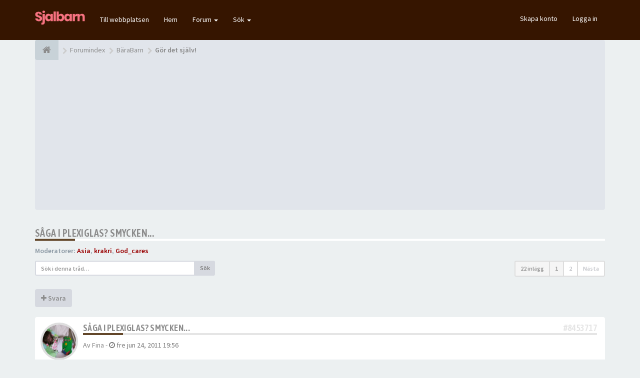

--- FILE ---
content_type: text/html; charset=UTF-8
request_url: https://sjalbarn.se/forum/viewtopic.php?f=5&t=187824&sid=2d3757062e4359fa2b55ffd439fb46ef
body_size: 16412
content:
<!DOCTYPE html>
<html dir="ltr" lang="sv">
<head>

	<!-- Global site tag (gtag.js) - Google Analytics -->
	<script async src="https://www.googletagmanager.com/gtag/js?id=UA-50023770-12"></script>
	<script>
		window.dataLayer = window.dataLayer || [];
		function gtag(){dataLayer.push(arguments);}
		gtag('js', new Date());

		gtag('config', 'UA-50023770-12');
	</script>

<meta charset="utf-8">
<meta name="viewport" content="width=device-width, initial-scale=1.0">
<meta name="designer" content="SiteSplat https://themeforest.net/user/themesplat/portfolio?ref=ThemeSplat">
<meta content="sjalbarn.se" property="og:site_name">
<meta name="Description" content="Bärsjalar och Bärselar">
<!-- Place favicon.ico and apple-touch-icon.png in the root directory -->

<title>Såga i plexiglas? Smycken...&nbsp;&#45;&nbsp;sjalbarn.se</title>
	<link rel="alternate" type="application/atom+xml" title="Flöde - sjalbarn.se" href="/forum/app.php/feed?sid=b38538417354ae668ec643e8678ed97f">		<link rel="alternate" type="application/atom+xml" title="Flöde - Alla kategorier" href="/forum/app.php/feed/forums?sid=b38538417354ae668ec643e8678ed97f">		<link rel="alternate" type="application/atom+xml" title="Flöde - Aktiva trådar" href="/forum/app.php/feed/topics_active?sid=b38538417354ae668ec643e8678ed97f">	<link rel="alternate" type="application/atom+xml" title="Flöde - Kategori - Gör det själv!" href="/forum/app.php/feed/forum/5?sid=b38538417354ae668ec643e8678ed97f">    <link rel="alternate" type="application/atom+xml" title="Flöde - Tråd - Såga i plexiglas? Smycken..." href="/forum/app.php/feed/topic/187824?sid=b38538417354ae668ec643e8678ed97f">
	<link rel="canonical" href="https://sjalbarn.se/forum/viewtopic.php?t=187824">

<!-- Fonts here below this comment -->
<link rel="stylesheet" href='//fonts.googleapis.com/css?family=Source+Sans+Pro:400,600'>
<link rel="stylesheet" href='//fonts.googleapis.com/css?family=Asap+Condensed:600'>

<!-- CSS files start here -->
<link rel="stylesheet" href="./styles/FLATBOOTS/theme/stylesheet.css">


<link href="./ext/phpbb/ads/styles/all/theme/phpbbads.css?assets_version=22" rel="stylesheet" media="screen" />


	<link rel="stylesheet" href="./styles/FLATBOOTS/theme/custom.css">

<!-- Remove the conditional below to use the custom CSS without FLATBOOTS Mini CMS Extension -->
<!-- CSS files stop here -->

<meta name="description" content="Jag har länge funderat på att göra egna berlocker. Jag skulle vilja kunna göra egna former, etsa/stämpla i dem osv. Visst kan man jobba i plexiglas? Är det">
<meta name="twitter:card" content="summary">
<meta property="og:site_name" content="sjalbarn.se">
<meta property="og:url" content="https://sjalbarn.se/forum/viewtopic.php?f=5&amp;t=187824">
<meta property="og:type" content="article">
<meta property="og:title" content="Såga i plexiglas? Smycken...">
<meta property="og:description" content="Jag har länge funderat på att göra egna berlocker. Jag skulle vilja kunna göra egna former, etsa/stämpla i dem osv. Visst kan man jobba i plexiglas? Är det">
<meta property="article:published_time" content="2011-06-24T17:56:54+00:00">
<meta property="article:section" content="Gör det själv!">
<script type="application/ld+json">
{"@context":"https://schema.org","@type":"DiscussionForumPosting","url":"https://sjalbarn.se/forum/viewtopic.php?f=5&amp;t=187824","headline":"S\u00e5ga i plexiglas? Smycken...","description":"Jag har l\u00e4nge funderat p\u00e5 att g\u00f6ra egna berlocker. Jag skulle vilja kunna g\u00f6ra egna former, etsa/st\u00e4mpla i dem osv. Visst kan man jobba i plexiglas? \u00c4r det","author":{"@type":"Person","name":"Fina"},"datePublished":"2011-06-24T17:56:54+00:00","articleSection":"G\u00f6r det sj\u00e4lv!","publisher":{"@type":"Organization","name":"sjalbarn.se","url":"https://sjalbarn.se/forum"}}
</script>

<!-- magic dust -->
<!-- //cdnjs.cloudflare.com/ajax/libs/headjs/1.0.3/head.load.min.js -->
<script rel="preload" as="script" src="./styles/FLATBOOTS/theme/vendors/head.load.min.js"></script>

<script async src="https://pagead2.googlesyndication.com/pagead/js/adsbygoogle.js?client=ca-pub-1695626555016864"
     crossorigin="anonymous"></script>



</head>
<body data-spy="scroll" data-target=".scrollspy" id="phpbb" class="section-viewtopic ltr ">

 <header id="top" class="navbar navbar-inverse navbar-static-top flat-nav">
  <div class="container">
    <div class="navbar-header">
      <button data-target=".flat-nav-collapse" data-toggle="collapse" type="button" class="nav-tog lines-button x navbar-toggle neutro">
	   <span class="sr-only sr-nav">Slå på navigation</span>
        <span class="lines"></span>
      </button>
	        	<a class="navbar-brand" href="./index.php?sid=b38538417354ae668ec643e8678ed97f"><img style="max-width:100px; margin-top: -8px;" src="./styles/FLATBOOTS/theme/imagessjalbarn/sjalbarn-logo.png" class="img-responsive" alt="Forum Logo"></a>
          </div>
		    <!-- Main navigation block -->
<nav class="collapse navbar-collapse flat-nav-collapse" aria-label="Primary">
    	
      <ul class="nav navbar-nav navbar-nav-fancy">
		  <li class=""><a href="/">Till webbplatsen</a></li>
		  <li class=""><a href="./index.php?sid=b38538417354ae668ec643e8678ed97f">Hem</a></li>
        <li class="dropdown">
             <a href="javascript:void(0)" class="dropdown-toggle" data-toggle="dropdown">Forum&nbsp;<b class="caret"></b></a>
             <span class="dropdown-arrow"></span>
            <ul class="dropdown-menu">
                				<li><a href="./search.php?search_id=unanswered&amp;sid=b38538417354ae668ec643e8678ed97f"><i class="fa fa-search"></i>Obesvarade inlägg</a></li>
												<li><a href="./search.php?search_id=active_topics&amp;sid=b38538417354ae668ec643e8678ed97f"><i class="fa fa-star"></i>Aktiva trådar</a></li>
											   			   <li><a href="/forum/app.php/help/faq?sid=b38538417354ae668ec643e8678ed97f"><i class="fa fa-question-circle"></i>FAQ</a></li>
			   			   			              </ul>
        </li>
		
		<li class="dropdown">
             <a href="javascript:void(0)" class="dropdown-toggle" data-toggle="dropdown">Sök&nbsp;<b class="caret"></b></a>
             <span class="dropdown-arrow"></span>
            <ul class="dropdown-menu">
                <li><a href="./search.php?sid=b38538417354ae668ec643e8678ed97f"><i class="fa fa-search fa"></i>Avancerad sökning</a></li>
                                <!--
				<li class="divider"></li>
				<li class="dropdown-header">Header intro exempel</li>
                <li><a href="#">Demolänk, inga ikoner</a></li>
                <li><a href="#">Demolänk, inga ikoner</a></li>
                -->
            </ul>
        </li>
      </ul>
	  	  
	    <ul class="nav navbar-nav navbar-right navbar-nav-fancy">
	    		<li><a href="./ucp.php?mode=register&amp;sid=b38538417354ae668ec643e8678ed97f">Skapa konto</a></li>
	   	    			<li><a href="./ucp.php?mode=login&amp;redirect=viewtopic.php%3Ff%3D5%26t%3D187824&amp;sid=b38538417354ae668ec643e8678ed97f">Logga in</a></li>
			</ul>
		  
	</nav>	  </div>
 </header>
    <div class="search-input search-input-fullscreen hidden-xs">
	   <form method="get" id="search" action="./search.php?sid=b38538417354ae668ec643e8678ed97f">
		   <fieldset>
		   <input name="keywords" id="keywords" type="text" maxlength="128" title="Sök efter nyckelord" placeholder="Sök" value="" autocomplete="off"/>
		   <div class="close">&times;</div>
		   <input type="hidden" name="sid" value="b38538417354ae668ec643e8678ed97f" />

		   </fieldset>
        </form>
    </div>

     <div class="flat-header">
<div class="masthead"></div>
    <div class="wrapper-head">
	 <div class="container">
	 				<h1>Bootstrap Framework&nbsp;<a class="label label-call" href="https://getbootstrap.com/">3.3.6</a></h1>
			<p>Over a dozen reusable components built to provide iconography, dropdowns, input groups, navigation, alerts, and much more...</p>
             </div>
	</div>
</div>  
<div class="container">
  <!-- start content -->
  <div id="content-forum">

    	<div class="breadcrumb-line clearfix">
		<ul class="breadcrumb" itemscope itemtype="https://schema.org/BreadcrumbList">
		        				   <li><a href="./index.php?sid=b38538417354ae668ec643e8678ed97f" aria-label="Forumindex"><span class="icon fa fa-home"></span></a></li>
		   		   <li  itemtype="https://schema.org/ListItem" itemprop="itemListElement" itemscope><a href="./index.php?sid=b38538417354ae668ec643e8678ed97f" data-navbar-reference="index" itemprop="item"><span itemprop="name">Forumindex</span></a><meta itemprop="position" content="1" /></li>
		   		
		  		   		   		   <li  itemtype="https://schema.org/ListItem" itemprop="itemListElement" itemscope><a itemprop="item" href="./viewforum.php?f=68&amp;sid=b38538417354ae668ec643e8678ed97f" data-forum-id="68"><span itemprop="name">BäraBarn</span></a><meta itemprop="position" content="2" /></li>
		  		   		   		   <li  itemtype="https://schema.org/ListItem" itemprop="itemListElement" itemscope><a itemprop="item" href="./viewforum.php?f=5&amp;sid=b38538417354ae668ec643e8678ed97f" data-forum-id="5"><span itemprop="name">Gör det själv!</span></a><meta itemprop="position" content="3" /></li>
		  		</ul>
					</div>
    
	<div id="page-body">

	
    
<div class="side-segment"><h3><a href="./viewtopic.php?f=5&amp;t=187824&amp;sid=b38538417354ae668ec643e8678ed97f">Såga i plexiglas? Smycken...</a></h3></div>
<!-- NOTE: remove the style="display: none" when you want to have the forum description on the topic body -->
<div style="display: none;">Sybeskrivningar, tips, knep och knåp!<br /></div>
<p>
	<strong>Moderatorer:</strong>&nbsp;<a href="./memberlist.php?mode=viewprofile&amp;u=5808&amp;sid=b38538417354ae668ec643e8678ed97f" style="color: #990000;" class="username-coloured">Asia</a>, <a href="./memberlist.php?mode=viewprofile&amp;u=21781&amp;sid=b38538417354ae668ec643e8678ed97f" style="color: #990000;" class="username-coloured">krakri</a>, <a href="./memberlist.php?mode=viewprofile&amp;u=5564&amp;sid=b38538417354ae668ec643e8678ed97f" style="color: #990000;" class="username-coloured">God_cares</a>
</p>


<div class="row">
<div class="col-md-4 col-xs-6">
  <div class="pull-left">
	<form method="get" id="topic-search" action="./search.php?sid=b38538417354ae668ec643e8678ed97f">
	 <fieldset>
	<div class="input-group input-group-sm">
      <input type="text" class="form-control" name="keywords" id="search_keywords" value="" placeholder="Sök i denna tråd…">
      <div class="input-group-btn">
        <button class="btn btn-default" type="submit" value="Sök"><span class="hidden-xs">Sök</span><i class="visible-xs fa fa-search fa-btn-fx"></i></button>
	  </div>
    </div>
	 <input type="hidden" name="t" value="187824" />
<input type="hidden" name="sf" value="msgonly" />
<input type="hidden" name="sid" value="b38538417354ae668ec643e8678ed97f" />

	</fieldset>
    </form>
   </div>
</div>

<div class="col-md-8">
  <div class="pull-right">	 
     <ul class="pagination pagination-sm hidden-xs">
		 <li class="active"><a>22 inlägg</a></li>
		 					
		<li class="active"><a>1</a></li>
			<li><a href="./viewtopic.php?f=5&amp;t=187824&amp;sid=b38538417354ae668ec643e8678ed97f&amp;start=15" role="button">2</a></li>
			<li><a href="./viewtopic.php?f=5&amp;t=187824&amp;sid=b38538417354ae668ec643e8678ed97f&amp;start=15" rel="next" role="button">Nästa</a></li>
	
		     </ul>
	
	<div class="visible-xs"> 
     <ul class="pagination pagination-sm">
		<li class="active"><a>22 inlägg</a></li>		</ul>
	</div>
  </div>
</div> 

</div>

<div class="clearfix">
    <div class="pull-left">
   		 		 <a class="btn btn-default btn-load" href="./posting.php?mode=reply&amp;f=5&amp;t=187824&amp;sid=b38538417354ae668ec643e8678ed97f" role="button" data-loading-text="Laddar...&nbsp;<i class='fa-spin fa fa-spinner fa-lg icon-white'></i>"><i class="fa fa-plus"></i>&nbsp;Svara</a>
    	 	   </div>
   <div class="pull-right">
    

       </div>
</div>

<div class="space10"></div>
 <div class="space10"></div>

 

<div class="postrow_container">
  <div id="p8453717" class="clearfix">	
    	
	
 <article >
  <div class="panel forum-answer">
    <div class="panel-heading">
	 <div class="clearfix">
         <div id="profile8453717">
			<div class="avatar-over pull-left">
									<a data-toggle="modal" data-target="#mini8453717" title="Mini-användarprofil"><img class="avatar" src="./download/file.php?avatar=1914_1260980318.gif" width="80" height="59" alt="Användarens profilbild" /></a>											</div>
         </div>
		<div class="side-segment"><h3 style="border-bottom: 4px solid #e5e5e5;"><a href="#p8453717">Såga i plexiglas? Smycken...</a><span class="pull-right post-id hidden-xs"><a href="./viewtopic.php?p=8453717&amp;sid=b38538417354ae668ec643e8678ed97f#p8453717" title="Inlägg">&#35;8453717</a></span></h3></div>    
		<div class="clearfix">
		<div class="text-muted  pull-left">
				Av&nbsp;<a href="./memberlist.php?mode=viewprofile&amp;u=1914&amp;sid=b38538417354ae668ec643e8678ed97f" class="username">Fina</a><span class="hidden-xs">&nbsp;&#45;&nbsp;<i class="fa fa-clock-o"></i>&nbsp;<time datetime="2011-06-24T17:56:54+00:00">fre jun 24, 2011 19:56</time></span>	
				</div>
		<div class="pull-right">
		<div role="toolbar" class="btn-toolbar">
						 
		    		 
				</div>
		</div>
		</div>  
		
	 </div>
	</div>
			
    <div class="panel-body">
        <div class="clearfix">
			<div class="postbody">
                <div id="post_content8453717">
									 <span class="post-date pull-left visible-xs">&#45;&nbsp;<i class="fa fa-clock-o"></i>&nbsp;fre jun 24, 2011 19:56</span>
					 <span class="post-id pull-right visible-xs"><a href="./viewtopic.php?p=8453717&amp;sid=b38538417354ae668ec643e8678ed97f#p8453717" title="Inlägg">&#35;8453717</a></span>
						        
										
										
					<span class="hidden hook-bfr-message"></span>
					<div class="content">Jag har länge funderat på att göra egna berlocker. Jag skulle vilja kunna göra egna former, etsa/stämpla i dem osv. Visst kan man jobba i plexiglas? Är det någon som vet var man kan få tag i sånt i lämpliga bitar? Och nån som har ett hum om hur det ska hanteras? Eller andra idéer om berlocker?</div>
					
										
					  															  										 <div class="clearfix"></div>
					 <p class="separator text-center hidden-xs"><i class="fa fa-ellipsis-h fa-2x"></i></p>
					 <div id="sig8453717" class="hidden-xs post-signature"><span style="font-size:80%;line-height:116%">Edda juli 2006 och Bea sep 2009</span><br>
<img src="http://smileys.sur-la-toile.com/repository/Amour/chats-parapluie-34.gif" alt="Bild" class="img-responsive img-post"><br>
<a href="http://josefinaste.wordpress.com" class="postlink">BLÅGGEN</a></div>
					  					                </div>
							</div>
        </div>
    </div>

		   </div>
  
 </article>
 	
<!-- // this is for the private post above at 185 -->	
 
 <!-- /.MODAL PROFILE POSTER STARTS HERE -->
    <div class="modal fade" id="mini8453717" tabindex="-1" role="dialog" aria-hidden="true">
	 <div class="modal-dialog">
	  <div class="modal-content">
		<div class="modal-header">
			<button type="button" class="close" data-dismiss="modal" aria-hidden="true"><span class="awe-remove-circle"></span></button>
			<h4 class="modal-title">Mini-användarprofil</h4>
		</div>
		<div class="modal-body">
			<div class="row profile-data">
			<!-- Left Side Start -->
				<div class="col-lg-4 col-md-4 col-sm-3 col-xs-12 text-center">
				    <!-- Profile Avatar Start -->
					<div class="profile-avatar">
																		<a href="./memberlist.php?mode=viewprofile&amp;u=1914&amp;sid=b38538417354ae668ec643e8678ed97f"><img class="avatar" src="./download/file.php?avatar=1914_1260980318.gif" width="80" height="59" alt="Användarens profilbild" /></a>					    							
					</div>
					<!-- Profile Avatar End -->  
                					
										<div class="profile-rank text-center"><img src="./images/ranks/6_stars.gif" alt="SjalGalning" title="SjalGalning" /></div>
						
					
										<a class="btn btn-sm btn-default" title="" href="./memberlist.php?mode=viewprofile&amp;u=1914&amp;sid=b38538417354ae668ec643e8678ed97f">Se full profil</a>
									</div>
				<!-- Left Side End -->
				<!-- Right Side Start -->
				<div class="col-lg-8 col-md-8 col-sm-9 col-xs-12">
				 <h3><a href="./memberlist.php?mode=viewprofile&amp;u=1914&amp;sid=b38538417354ae668ec643e8678ed97f" class="username">Fina</a></h3>						 
					<ul class="icon-list list-unstyled">
					 <li><i class="fa fa-sitemap"></i>&nbsp;Titel:&nbsp;SjalGalning</li>					 <li><i class="fa fa-comments"></i>&nbsp;Inlägg:&nbsp;5554</li>					 <li><i class="fa fa-calendar"></i>&nbsp;Blev medlem:&nbsp;mån maj 22, 2006 22:37</li>					 <li><i class="fa fa-retweet"></i>&nbsp;Status:&nbsp;Off-line</li>
                     								
					 
																						 <li class="profile-custom-field profile-phpbb_location"><i class="fa fa-star"></i>&nbsp;Ort: Luleå</li>
																					</ul>
				</div>
			 <!-- Right Side End -->
            </div>
		</div>
		<div class="modal-footer">
		    			 					</div>
	   </div><!-- /.modal-content -->
	 </div><!-- /.modal-dialog -->
	</div><!-- /.modal -->
 <!-- /.MODAL PROFILE POSTER STOPS HERE -->
 
</div>
			
  <div id="p8453718" class="clearfix">	
    	
	
 <article >
  <div class="panel forum-answer">
    <div class="panel-heading">
	 <div class="clearfix">
         <div id="profile8453718">
			<div class="avatar-over pull-left">
									<a data-toggle="modal" data-target="#mini8453718" title="Mini-användarprofil"><img class="avatar" src="./download/file.php?avatar=1914_1260980318.gif" width="80" height="59" alt="Användarens profilbild" /></a>											</div>
         </div>
		<div class="side-segment"><h3 style="border-bottom: 4px solid #e5e5e5;"><a href="#p8453718">Re: Såga i plexiglas? Smycken...</a><span class="pull-right post-id hidden-xs"><a href="./viewtopic.php?p=8453718&amp;sid=b38538417354ae668ec643e8678ed97f#p8453718" title="Inlägg">&#35;8453718</a></span></h3></div>    
		<div class="clearfix">
		<div class="text-muted  pull-left">
				Av&nbsp;<a href="./memberlist.php?mode=viewprofile&amp;u=1914&amp;sid=b38538417354ae668ec643e8678ed97f" class="username">Fina</a><span class="hidden-xs">&nbsp;&#45;&nbsp;<i class="fa fa-clock-o"></i>&nbsp;<time datetime="2011-06-24T17:59:55+00:00">fre jun 24, 2011 19:59</time></span>	
				</div>
		<div class="pull-right">
		<div role="toolbar" class="btn-toolbar">
						 
		    		 
				</div>
		</div>
		</div>  
		
	 </div>
	</div>
			
    <div class="panel-body">
        <div class="clearfix">
			<div class="postbody">
                <div id="post_content8453718">
									 <span class="post-date pull-left visible-xs">&#45;&nbsp;<i class="fa fa-clock-o"></i>&nbsp;fre jun 24, 2011 19:59</span>
					 <span class="post-id pull-right visible-xs"><a href="./viewtopic.php?p=8453718&amp;sid=b38538417354ae668ec643e8678ed97f#p8453718" title="Inlägg">&#35;8453718</a></span>
						        
										
										
					<span class="hidden hook-bfr-message"></span>
					<div class="content">Blev sjukt sugen när jag hittade den här sidan. <a href="http://www.lillalisadesign.se/shop/" class="postlink">http://www.lillalisadesign.se/shop/</a> <br>
Jag bara måste kunna göra jag med!  <img class="smilies" src="./images/smilies/icon_biggrin.gif" width="15" height="15" alt=":D" title="Very Happy"></div>
					
										
					  															  										 <div class="clearfix"></div>
					 <p class="separator text-center hidden-xs"><i class="fa fa-ellipsis-h fa-2x"></i></p>
					 <div id="sig8453718" class="hidden-xs post-signature"><span style="font-size:80%;line-height:116%">Edda juli 2006 och Bea sep 2009</span><br>
<img src="http://smileys.sur-la-toile.com/repository/Amour/chats-parapluie-34.gif" alt="Bild" class="img-responsive img-post"><br>
<a href="http://josefinaste.wordpress.com" class="postlink">BLÅGGEN</a></div>
					  					                </div>
							</div>
        </div>
    </div>

		   </div>
  
 </article>
 	
<!-- // this is for the private post above at 185 -->	
 
 <!-- /.MODAL PROFILE POSTER STARTS HERE -->
    <div class="modal fade" id="mini8453718" tabindex="-1" role="dialog" aria-hidden="true">
	 <div class="modal-dialog">
	  <div class="modal-content">
		<div class="modal-header">
			<button type="button" class="close" data-dismiss="modal" aria-hidden="true"><span class="awe-remove-circle"></span></button>
			<h4 class="modal-title">Mini-användarprofil</h4>
		</div>
		<div class="modal-body">
			<div class="row profile-data">
			<!-- Left Side Start -->
				<div class="col-lg-4 col-md-4 col-sm-3 col-xs-12 text-center">
				    <!-- Profile Avatar Start -->
					<div class="profile-avatar">
																		<a href="./memberlist.php?mode=viewprofile&amp;u=1914&amp;sid=b38538417354ae668ec643e8678ed97f"><img class="avatar" src="./download/file.php?avatar=1914_1260980318.gif" width="80" height="59" alt="Användarens profilbild" /></a>					    							
					</div>
					<!-- Profile Avatar End -->  
                					
										<div class="profile-rank text-center"><img src="./images/ranks/6_stars.gif" alt="SjalGalning" title="SjalGalning" /></div>
						
					
										<a class="btn btn-sm btn-default" title="" href="./memberlist.php?mode=viewprofile&amp;u=1914&amp;sid=b38538417354ae668ec643e8678ed97f">Se full profil</a>
									</div>
				<!-- Left Side End -->
				<!-- Right Side Start -->
				<div class="col-lg-8 col-md-8 col-sm-9 col-xs-12">
				 <h3><a href="./memberlist.php?mode=viewprofile&amp;u=1914&amp;sid=b38538417354ae668ec643e8678ed97f" class="username">Fina</a></h3>						 
					<ul class="icon-list list-unstyled">
					 <li><i class="fa fa-sitemap"></i>&nbsp;Titel:&nbsp;SjalGalning</li>					 <li><i class="fa fa-comments"></i>&nbsp;Inlägg:&nbsp;5554</li>					 <li><i class="fa fa-calendar"></i>&nbsp;Blev medlem:&nbsp;mån maj 22, 2006 22:37</li>					 <li><i class="fa fa-retweet"></i>&nbsp;Status:&nbsp;Off-line</li>
                     								
					 
																						 <li class="profile-custom-field profile-phpbb_location"><i class="fa fa-star"></i>&nbsp;Ort: Luleå</li>
																					</ul>
				</div>
			 <!-- Right Side End -->
            </div>
		</div>
		<div class="modal-footer">
		    			 					</div>
	   </div><!-- /.modal-content -->
	 </div><!-- /.modal-dialog -->
	</div><!-- /.modal -->
 <!-- /.MODAL PROFILE POSTER STOPS HERE -->
 
</div>

			  <div id="p8453784" class="clearfix">	
    	
	
 <article >
  <div class="panel forum-answer">
    <div class="panel-heading">
	 <div class="clearfix">
         <div id="profile8453784">
			<div class="avatar-over pull-left">
									<a data-toggle="modal" data-target="#mini8453784" title="Mini-användarprofil"><img class="avatar" src="./download/file.php?avatar=494_1286656821.jpg" width="79" height="80" alt="Användarens profilbild" /></a>											</div>
         </div>
		<div class="side-segment"><h3 style="border-bottom: 4px solid #e5e5e5;"><a href="#p8453784">Re: Såga i plexiglas? Smycken...</a><span class="pull-right post-id hidden-xs"><a href="./viewtopic.php?p=8453784&amp;sid=b38538417354ae668ec643e8678ed97f#p8453784" title="Inlägg">&#35;8453784</a></span></h3></div>    
		<div class="clearfix">
		<div class="text-muted  pull-left">
				Av&nbsp;<a href="./memberlist.php?mode=viewprofile&amp;u=494&amp;sid=b38538417354ae668ec643e8678ed97f" class="username">EmilsMamma</a><span class="hidden-xs">&nbsp;&#45;&nbsp;<i class="fa fa-clock-o"></i>&nbsp;<time datetime="2011-06-24T19:56:54+00:00">fre jun 24, 2011 21:56</time></span>	
				</div>
		<div class="pull-right">
		<div role="toolbar" class="btn-toolbar">
						 
		    		 
				</div>
		</div>
		</div>  
		
	 </div>
	</div>
			
    <div class="panel-body">
        <div class="clearfix">
			<div class="postbody">
                <div id="post_content8453784">
									 <span class="post-date pull-left visible-xs">&#45;&nbsp;<i class="fa fa-clock-o"></i>&nbsp;fre jun 24, 2011 21:56</span>
					 <span class="post-id pull-right visible-xs"><a href="./viewtopic.php?p=8453784&amp;sid=b38538417354ae668ec643e8678ed97f#p8453784" title="Inlägg">&#35;8453784</a></span>
						        
										
										
					<span class="hidden hook-bfr-message"></span>
					<div class="content"><blockquote><cite>Fina skrev:</cite>Blev sjukt sugen när jag hittade den här sidan. <a href="http://www.lillalisadesign.se/shop/" class="postlink">http://www.lillalisadesign.se/shop/</a> <br>
Jag bara måste kunna göra jag med!  <img class="smilies" src="./images/smilies/icon_biggrin.gif" width="15" height="15" alt=":D" title="Very Happy"></blockquote>

jösses vad mycket fint <img class="smilies" src="./images/smilies/siishah.gif" width="32" height="17" alt=":siishah:" title="vaah"></div>
					
										
					  															  										 <div class="clearfix"></div>
					 <p class="separator text-center hidden-xs"><i class="fa fa-ellipsis-h fa-2x"></i></p>
					 <div id="sig8453784" class="hidden-xs post-signature"><span style="font-size:150%;line-height:116%"><span style="color:#BF0000">EmilsMamma</span></span><br>
mamma till 3 härliga grabbar födda 9407, 9606 och 0502 <img class="smilies" src="./images/smilies/heart.gif" width="15" height="15" alt=":heart:" title="hjärta"><br>
ERGO NG, denim * Stork Leo Marin 4.6 Leo Rouge 4.1 * Easycare Hav 3.7 * Hoppis Timbuktu 5.2m * Gauze Azurblå * Ringo Krustistel</div>
					  					                </div>
							</div>
        </div>
    </div>

		   </div>
  
 </article>
 	
<!-- // this is for the private post above at 185 -->	
 
 <!-- /.MODAL PROFILE POSTER STARTS HERE -->
    <div class="modal fade" id="mini8453784" tabindex="-1" role="dialog" aria-hidden="true">
	 <div class="modal-dialog">
	  <div class="modal-content">
		<div class="modal-header">
			<button type="button" class="close" data-dismiss="modal" aria-hidden="true"><span class="awe-remove-circle"></span></button>
			<h4 class="modal-title">Mini-användarprofil</h4>
		</div>
		<div class="modal-body">
			<div class="row profile-data">
			<!-- Left Side Start -->
				<div class="col-lg-4 col-md-4 col-sm-3 col-xs-12 text-center">
				    <!-- Profile Avatar Start -->
					<div class="profile-avatar">
																		<a href="./memberlist.php?mode=viewprofile&amp;u=494&amp;sid=b38538417354ae668ec643e8678ed97f"><img class="avatar" src="./download/file.php?avatar=494_1286656821.jpg" width="79" height="80" alt="Användarens profilbild" /></a>					    							
					</div>
					<!-- Profile Avatar End -->  
                					
										<div class="profile-rank text-center"><img src="./images/ranks/1_bfly.gif" alt="SjalVäsen" title="SjalVäsen" /></div>
						
					
										<a class="btn btn-sm btn-default" title="" href="./memberlist.php?mode=viewprofile&amp;u=494&amp;sid=b38538417354ae668ec643e8678ed97f">Se full profil</a>
									</div>
				<!-- Left Side End -->
				<!-- Right Side Start -->
				<div class="col-lg-8 col-md-8 col-sm-9 col-xs-12">
				 <h3><a href="./memberlist.php?mode=viewprofile&amp;u=494&amp;sid=b38538417354ae668ec643e8678ed97f" class="username">EmilsMamma</a></h3>						 
					<ul class="icon-list list-unstyled">
					 <li><i class="fa fa-sitemap"></i>&nbsp;Titel:&nbsp;SjalVäsen</li>					 <li><i class="fa fa-comments"></i>&nbsp;Inlägg:&nbsp;11764</li>					 <li><i class="fa fa-calendar"></i>&nbsp;Blev medlem:&nbsp;fre jun 03, 2005 17:48</li>					 <li><i class="fa fa-retweet"></i>&nbsp;Status:&nbsp;Off-line</li>
                     								
					 
																						 <li class="profile-custom-field profile-phpbb_location"><i class="fa fa-star"></i>&nbsp;Ort: Uppsala</li>
																					</ul>
				</div>
			 <!-- Right Side End -->
            </div>
		</div>
		<div class="modal-footer">
		    			 					</div>
	   </div><!-- /.modal-content -->
	 </div><!-- /.modal-dialog -->
	</div><!-- /.modal -->
 <!-- /.MODAL PROFILE POSTER STOPS HERE -->
 
</div>

			  <div id="p8453786" class="clearfix">	
    	
	
 <article >
  <div class="panel forum-answer">
    <div class="panel-heading">
	 <div class="clearfix">
         <div id="profile8453786">
			<div class="avatar-over pull-left">
									<a data-toggle="modal" data-target="#mini8453786" title="Mini-användarprofil"><img class="avatar" src="./download/file.php?avatar=10006_1299410300.jpg" width="75" height="80" alt="Användarens profilbild" /></a>											</div>
         </div>
		<div class="side-segment"><h3 style="border-bottom: 4px solid #e5e5e5;"><a href="#p8453786">Re: Såga i plexiglas? Smycken...</a><span class="pull-right post-id hidden-xs"><a href="./viewtopic.php?p=8453786&amp;sid=b38538417354ae668ec643e8678ed97f#p8453786" title="Inlägg">&#35;8453786</a></span></h3></div>    
		<div class="clearfix">
		<div class="text-muted  pull-left">
				Av&nbsp;<a href="./memberlist.php?mode=viewprofile&amp;u=10006&amp;sid=b38538417354ae668ec643e8678ed97f" class="username">elara</a><span class="hidden-xs">&nbsp;&#45;&nbsp;<i class="fa fa-clock-o"></i>&nbsp;<time datetime="2011-06-24T19:57:29+00:00">fre jun 24, 2011 21:57</time></span>	
				</div>
		<div class="pull-right">
		<div role="toolbar" class="btn-toolbar">
						 
		    		 
				</div>
		</div>
		</div>  
		
	 </div>
	</div>
			
    <div class="panel-body">
        <div class="clearfix">
			<div class="postbody">
                <div id="post_content8453786">
									 <span class="post-date pull-left visible-xs">&#45;&nbsp;<i class="fa fa-clock-o"></i>&nbsp;fre jun 24, 2011 21:57</span>
					 <span class="post-id pull-right visible-xs"><a href="./viewtopic.php?p=8453786&amp;sid=b38538417354ae668ec643e8678ed97f#p8453786" title="Inlägg">&#35;8453786</a></span>
						        
										
										
					<span class="hidden hook-bfr-message"></span>
					<div class="content">Jag vet att om man sågar i det för snabbt (med till exempel sticksåg), så blir det så varmt att det smälter igen bakom bladet, och snittet blir inget snitt, eftersom det läker. Det går lätt att värma och böja det, Men det blir lätt luftbubblor i det. Vet inte om det kan avhjälpa genom att värma långsammare.</div>
					
										
					  															  										 <div class="clearfix"></div>
					 <p class="separator text-center hidden-xs"><i class="fa fa-ellipsis-h fa-2x"></i></p>
					 <div id="sig8453786" class="hidden-xs post-signature">elara med<br>
E 0901<br>
F 1102</div>
					  					                </div>
							</div>
        </div>
    </div>

		   </div>
  
 </article>
 	
<!-- // this is for the private post above at 185 -->	
 
 <!-- /.MODAL PROFILE POSTER STARTS HERE -->
    <div class="modal fade" id="mini8453786" tabindex="-1" role="dialog" aria-hidden="true">
	 <div class="modal-dialog">
	  <div class="modal-content">
		<div class="modal-header">
			<button type="button" class="close" data-dismiss="modal" aria-hidden="true"><span class="awe-remove-circle"></span></button>
			<h4 class="modal-title">Mini-användarprofil</h4>
		</div>
		<div class="modal-body">
			<div class="row profile-data">
			<!-- Left Side Start -->
				<div class="col-lg-4 col-md-4 col-sm-3 col-xs-12 text-center">
				    <!-- Profile Avatar Start -->
					<div class="profile-avatar">
																		<a href="./memberlist.php?mode=viewprofile&amp;u=10006&amp;sid=b38538417354ae668ec643e8678ed97f"><img class="avatar" src="./download/file.php?avatar=10006_1299410300.jpg" width="75" height="80" alt="Användarens profilbild" /></a>					    							
					</div>
					<!-- Profile Avatar End -->  
                					
										<div class="profile-rank text-center"><img src="./images/ranks/2_stars.gif" alt="SjalFörtrollad" title="SjalFörtrollad" /></div>
						
					
										<a class="btn btn-sm btn-default" title="" href="./memberlist.php?mode=viewprofile&amp;u=10006&amp;sid=b38538417354ae668ec643e8678ed97f">Se full profil</a>
									</div>
				<!-- Left Side End -->
				<!-- Right Side Start -->
				<div class="col-lg-8 col-md-8 col-sm-9 col-xs-12">
				 <h3><a href="./memberlist.php?mode=viewprofile&amp;u=10006&amp;sid=b38538417354ae668ec643e8678ed97f" class="username">elara</a></h3>						 
					<ul class="icon-list list-unstyled">
					 <li><i class="fa fa-sitemap"></i>&nbsp;Titel:&nbsp;SjalFörtrollad</li>					 <li><i class="fa fa-comments"></i>&nbsp;Inlägg:&nbsp;59</li>					 <li><i class="fa fa-calendar"></i>&nbsp;Blev medlem:&nbsp;sön maj 03, 2009 18:06</li>					 <li><i class="fa fa-retweet"></i>&nbsp;Status:&nbsp;Off-line</li>
                     								
					 
																						 <li class="profile-custom-field profile-phpbb_location"><i class="fa fa-star"></i>&nbsp;Ort: Kungsbacka</li>
																					</ul>
				</div>
			 <!-- Right Side End -->
            </div>
		</div>
		<div class="modal-footer">
		    			 					</div>
	   </div><!-- /.modal-content -->
	 </div><!-- /.modal-dialog -->
	</div><!-- /.modal -->
 <!-- /.MODAL PROFILE POSTER STOPS HERE -->
 
</div>

			  <div id="p8455580" class="clearfix">	
    	
	
 <article >
  <div class="panel forum-answer">
    <div class="panel-heading">
	 <div class="clearfix">
         <div id="profile8455580">
			<div class="avatar-over pull-left">
									<a data-toggle="modal" data-target="#mini8455580" title="Mini-användarprofil"><img class="avatar" src="./download/file.php?avatar=8171_1373456373.jpg" width="80" height="80" alt="Användarens profilbild" /></a>											</div>
         </div>
		<div class="side-segment"><h3 style="border-bottom: 4px solid #e5e5e5;"><a href="#p8455580">Re: Såga i plexiglas? Smycken...</a><span class="pull-right post-id hidden-xs"><a href="./viewtopic.php?p=8455580&amp;sid=b38538417354ae668ec643e8678ed97f#p8455580" title="Inlägg">&#35;8455580</a></span></h3></div>    
		<div class="clearfix">
		<div class="text-muted  pull-left">
				Av&nbsp;<a href="./memberlist.php?mode=viewprofile&amp;u=8171&amp;sid=b38538417354ae668ec643e8678ed97f" class="username">Grönöga</a><span class="hidden-xs">&nbsp;&#45;&nbsp;<i class="fa fa-clock-o"></i>&nbsp;<time datetime="2011-06-27T02:50:56+00:00">mån jun 27, 2011 04:50</time></span>	
				</div>
		<div class="pull-right">
		<div role="toolbar" class="btn-toolbar">
						 
		    		 
				</div>
		</div>
		</div>  
		
	 </div>
	</div>
			
    <div class="panel-body">
        <div class="clearfix">
			<div class="postbody">
                <div id="post_content8455580">
									 <span class="post-date pull-left visible-xs">&#45;&nbsp;<i class="fa fa-clock-o"></i>&nbsp;mån jun 27, 2011 04:50</span>
					 <span class="post-id pull-right visible-xs"><a href="./viewtopic.php?p=8455580&amp;sid=b38538417354ae668ec643e8678ed97f#p8455580" title="Inlägg">&#35;8455580</a></span>
						        
										
										
					<span class="hidden hook-bfr-message"></span>
					<div class="content">Det kan vara ganska dyrt med plexiglas, men jag har gjort så att jag brukar köpa spill hos en glasmästare i närheten (har borrat ut närmare 1000 plexiglascirklar i diametern 5 cm, det hade blivit förbaskat dyrt om jag köpt för kvadratmeterpriset...) Nu har jag bara borrat i plexi, och inte sågat. Men med borren var det så att den första jag använde var för kass, inte tillräckligt vass liksom. Köpte en i bättre kvalitet som funkar utmärkt, men när det är tjock plexi så borrar jag från båda hållen, för att motverka att det smälter fast i borren (som i själva verket är en hålsåg enligt maken  <img class="smilies" src="./images/smilies/icon_rolleyes.gif" width="15" height="15" alt=":roll:" title="Rolling Eyes"> ) <br>
<br>
Hoppas att något av vad jag skrev gjorde dig lite klokare  <img class="smilies" src="./images/smilies/fing32.gif" width="25" height="18" alt=":tumup:" title="Tummen up!"></div>
					
										
					  															  										 <div class="clearfix"></div>
					 <p class="separator text-center hidden-xs"><i class="fa fa-ellipsis-h fa-2x"></i></p>
					 <div id="sig8455580" class="hidden-xs post-signature"><span style="color:#808000"><strong><em> Fyra sjalbarn 06, 09, 12 &amp; 18 </em></strong></span><br>
<br>
<a href="http://www.glitter-graphics.com" class="postlink"><img src="http://dl.glitter-graphics.net/pub/446/446641qnmd1c1fi3.gif" alt="Bild" class="img-responsive img-post"></a></div>
					  					                </div>
							</div>
        </div>
    </div>

		   </div>
  
 </article>
 	
<!-- // this is for the private post above at 185 -->	
 
 <!-- /.MODAL PROFILE POSTER STARTS HERE -->
    <div class="modal fade" id="mini8455580" tabindex="-1" role="dialog" aria-hidden="true">
	 <div class="modal-dialog">
	  <div class="modal-content">
		<div class="modal-header">
			<button type="button" class="close" data-dismiss="modal" aria-hidden="true"><span class="awe-remove-circle"></span></button>
			<h4 class="modal-title">Mini-användarprofil</h4>
		</div>
		<div class="modal-body">
			<div class="row profile-data">
			<!-- Left Side Start -->
				<div class="col-lg-4 col-md-4 col-sm-3 col-xs-12 text-center">
				    <!-- Profile Avatar Start -->
					<div class="profile-avatar">
																		<a href="./memberlist.php?mode=viewprofile&amp;u=8171&amp;sid=b38538417354ae668ec643e8678ed97f"><img class="avatar" src="./download/file.php?avatar=8171_1373456373.jpg" width="80" height="80" alt="Användarens profilbild" /></a>					    							
					</div>
					<!-- Profile Avatar End -->  
                					
										<div class="profile-rank text-center"><img src="./images/ranks/1_bfly.gif" alt="SjalVäsen" title="SjalVäsen" /></div>
						
					
										<a class="btn btn-sm btn-default" title="" href="./memberlist.php?mode=viewprofile&amp;u=8171&amp;sid=b38538417354ae668ec643e8678ed97f">Se full profil</a>
									</div>
				<!-- Left Side End -->
				<!-- Right Side Start -->
				<div class="col-lg-8 col-md-8 col-sm-9 col-xs-12">
				 <h3><a href="./memberlist.php?mode=viewprofile&amp;u=8171&amp;sid=b38538417354ae668ec643e8678ed97f" class="username">Grönöga</a></h3>						 
					<ul class="icon-list list-unstyled">
					 <li><i class="fa fa-sitemap"></i>&nbsp;Titel:&nbsp;SjalVäsen</li>					 <li><i class="fa fa-comments"></i>&nbsp;Inlägg:&nbsp;10029</li>					 <li><i class="fa fa-calendar"></i>&nbsp;Blev medlem:&nbsp;fre dec 05, 2008 13:13</li>					 <li><i class="fa fa-retweet"></i>&nbsp;Status:&nbsp;Off-line</li>
                     								
					 
																						 <li class="profile-custom-field profile-phpbb_location"><i class="fa fa-star"></i>&nbsp;Ort: Hemma i Skogen</li>
																					</ul>
				</div>
			 <!-- Right Side End -->
            </div>
		</div>
		<div class="modal-footer">
		    			 					</div>
	   </div><!-- /.modal-content -->
	 </div><!-- /.modal-dialog -->
	</div><!-- /.modal -->
 <!-- /.MODAL PROFILE POSTER STOPS HERE -->
 
</div>

			  <div id="p8456272" class="clearfix">	
    	
	
 <article >
  <div class="panel forum-answer">
    <div class="panel-heading">
	 <div class="clearfix">
         <div id="profile8456272">
			<div class="avatar-over pull-left">
									<a data-toggle="modal" data-target="#mini8456272" title="Mini-användarprofil"><img class="avatar" src="./download/file.php?avatar=3115_1308421382.jpg" width="80" height="80" alt="Användarens profilbild" /></a>											</div>
         </div>
		<div class="side-segment"><h3 style="border-bottom: 4px solid #e5e5e5;"><a href="#p8456272">Re: Såga i plexiglas? Smycken...</a><span class="pull-right post-id hidden-xs"><a href="./viewtopic.php?p=8456272&amp;sid=b38538417354ae668ec643e8678ed97f#p8456272" title="Inlägg">&#35;8456272</a></span></h3></div>    
		<div class="clearfix">
		<div class="text-muted  pull-left">
				Av&nbsp;<a href="./memberlist.php?mode=viewprofile&amp;u=3115&amp;sid=b38538417354ae668ec643e8678ed97f" class="username">Sedum</a><span class="hidden-xs">&nbsp;&#45;&nbsp;<i class="fa fa-clock-o"></i>&nbsp;<time datetime="2011-06-27T18:47:03+00:00">mån jun 27, 2011 20:47</time></span>	
				</div>
		<div class="pull-right">
		<div role="toolbar" class="btn-toolbar">
						 
		    		 
				</div>
		</div>
		</div>  
		
	 </div>
	</div>
			
    <div class="panel-body">
        <div class="clearfix">
			<div class="postbody">
                <div id="post_content8456272">
									 <span class="post-date pull-left visible-xs">&#45;&nbsp;<i class="fa fa-clock-o"></i>&nbsp;mån jun 27, 2011 20:47</span>
					 <span class="post-id pull-right visible-xs"><a href="./viewtopic.php?p=8456272&amp;sid=b38538417354ae668ec643e8678ed97f#p8456272" title="Inlägg">&#35;8456272</a></span>
						        
										
										
					<span class="hidden hook-bfr-message"></span>
					<div class="content">Vad fina grejer!  <img class="smilies" src="./images/smilies/vagen.gif" width="25" height="27" alt=":vågen:" title="vågen"> Blev ju jätte sugen jag med!  <img class="smilies" src="./images/smilies/fing32.gif" width="25" height="18" alt=":tumup:" title="Tummen up!"></div>
					
										
					  															  										 <div class="clearfix"></div>
					 <p class="separator text-center hidden-xs"><i class="fa fa-ellipsis-h fa-2x"></i></p>
					 <div id="sig8456272" class="hidden-xs post-signature"><span style="font-size:95%;line-height:116%"><span style="color:#FF00BF">Systeryster 05</span>  <img class="smilies" src="./images/smilies/heart.gif" width="15" height="15" alt=":heart:" title="hjärta"><span style="color:#FF0000"> Lilleman 07</span>  <img class="smilies" src="./images/smilies/heart.gif" width="15" height="15" alt=":heart:" title="hjärta"> <span style="color:#BF00BF">Liten 10 <img class="smilies" src="./images/smilies/heart.gif" width="15" height="15" alt=":heart:" title="hjärta"></span></span></div>
					  					                </div>
							</div>
        </div>
    </div>

		   </div>
  
 </article>
 	
<!-- // this is for the private post above at 185 -->	
 
 <!-- /.MODAL PROFILE POSTER STARTS HERE -->
    <div class="modal fade" id="mini8456272" tabindex="-1" role="dialog" aria-hidden="true">
	 <div class="modal-dialog">
	  <div class="modal-content">
		<div class="modal-header">
			<button type="button" class="close" data-dismiss="modal" aria-hidden="true"><span class="awe-remove-circle"></span></button>
			<h4 class="modal-title">Mini-användarprofil</h4>
		</div>
		<div class="modal-body">
			<div class="row profile-data">
			<!-- Left Side Start -->
				<div class="col-lg-4 col-md-4 col-sm-3 col-xs-12 text-center">
				    <!-- Profile Avatar Start -->
					<div class="profile-avatar">
																		<a href="./memberlist.php?mode=viewprofile&amp;u=3115&amp;sid=b38538417354ae668ec643e8678ed97f"><img class="avatar" src="./download/file.php?avatar=3115_1308421382.jpg" width="80" height="80" alt="Användarens profilbild" /></a>					    							
					</div>
					<!-- Profile Avatar End -->  
                					
										<div class="profile-rank text-center"><img src="./images/ranks/6_stars.gif" alt="SjalGalning" title="SjalGalning" /></div>
						
					
										<a class="btn btn-sm btn-default" title="" href="./memberlist.php?mode=viewprofile&amp;u=3115&amp;sid=b38538417354ae668ec643e8678ed97f">Se full profil</a>
									</div>
				<!-- Left Side End -->
				<!-- Right Side Start -->
				<div class="col-lg-8 col-md-8 col-sm-9 col-xs-12">
				 <h3><a href="./memberlist.php?mode=viewprofile&amp;u=3115&amp;sid=b38538417354ae668ec643e8678ed97f" class="username">Sedum</a></h3>						 
					<ul class="icon-list list-unstyled">
					 <li><i class="fa fa-sitemap"></i>&nbsp;Titel:&nbsp;SjalGalning</li>					 <li><i class="fa fa-comments"></i>&nbsp;Inlägg:&nbsp;4026</li>					 <li><i class="fa fa-calendar"></i>&nbsp;Blev medlem:&nbsp;tis nov 14, 2006 19:00</li>					 <li><i class="fa fa-retweet"></i>&nbsp;Status:&nbsp;Off-line</li>
                     								
					 
																						 <li class="profile-custom-field profile-phpbb_location"><i class="fa fa-star"></i>&nbsp;Ort: Bästkusten</li>
																					</ul>
				</div>
			 <!-- Right Side End -->
            </div>
		</div>
		<div class="modal-footer">
		    			 					</div>
	   </div><!-- /.modal-content -->
	 </div><!-- /.modal-dialog -->
	</div><!-- /.modal -->
 <!-- /.MODAL PROFILE POSTER STOPS HERE -->
 
</div>

			  <div id="p8456341" class="clearfix">	
    	
	
 <article >
  <div class="panel forum-answer">
    <div class="panel-heading">
	 <div class="clearfix">
         <div id="profile8456341">
			<div class="avatar-over pull-left">
									<a data-toggle="modal" data-target="#mini8456341" title="Mini-användarprofil"><img class="avatar" src="./download/file.php?avatar=1914_1260980318.gif" width="80" height="59" alt="Användarens profilbild" /></a>											</div>
         </div>
		<div class="side-segment"><h3 style="border-bottom: 4px solid #e5e5e5;"><a href="#p8456341">Re: Såga i plexiglas? Smycken...</a><span class="pull-right post-id hidden-xs"><a href="./viewtopic.php?p=8456341&amp;sid=b38538417354ae668ec643e8678ed97f#p8456341" title="Inlägg">&#35;8456341</a></span></h3></div>    
		<div class="clearfix">
		<div class="text-muted  pull-left">
				Av&nbsp;<a href="./memberlist.php?mode=viewprofile&amp;u=1914&amp;sid=b38538417354ae668ec643e8678ed97f" class="username">Fina</a><span class="hidden-xs">&nbsp;&#45;&nbsp;<i class="fa fa-clock-o"></i>&nbsp;<time datetime="2011-06-27T19:37:37+00:00">mån jun 27, 2011 21:37</time></span>	
				</div>
		<div class="pull-right">
		<div role="toolbar" class="btn-toolbar">
						 
		    		 
				</div>
		</div>
		</div>  
		
	 </div>
	</div>
			
    <div class="panel-body">
        <div class="clearfix">
			<div class="postbody">
                <div id="post_content8456341">
									 <span class="post-date pull-left visible-xs">&#45;&nbsp;<i class="fa fa-clock-o"></i>&nbsp;mån jun 27, 2011 21:37</span>
					 <span class="post-id pull-right visible-xs"><a href="./viewtopic.php?p=8456341&amp;sid=b38538417354ae668ec643e8678ed97f#p8456341" title="Inlägg">&#35;8456341</a></span>
						        
										
										
					<span class="hidden hook-bfr-message"></span>
					<div class="content"><blockquote><cite>Grönöga skrev:</cite>Det kan vara ganska dyrt med plexiglas, men jag har gjort så att jag brukar köpa spill hos en glasmästare i närheten (har borrat ut närmare 1000 plexiglascirklar i diametern 5 cm, det hade blivit förbaskat dyrt om jag köpt för kvadratmeterpriset...) Nu har jag bara borrat i plexi, och inte sågat. Men med borren var det så att den första jag använde var för kass, inte tillräckligt vass liksom. Köpte en i bättre kvalitet som funkar utmärkt, men när det är tjock plexi så borrar jag från båda hållen, för att motverka att det smälter fast i borren (som i själva verket är en hålsåg enligt maken  <img class="smilies" src="./images/smilies/icon_rolleyes.gif" width="15" height="15" alt=":roll:" title="Rolling Eyes"> ) <br>
<br>
Hoppas att något av vad jag skrev gjorde dig lite klokare  <img class="smilies" src="./images/smilies/fing32.gif" width="25" height="18" alt=":tumup:" title="Tummen up!"></blockquote>

<br>
Tack! Mao så är det svårt att få tag på och svårt att jobba i.  <img class="smilies" src="./images/smilies/icon_confused.gif" width="15" height="15" alt=":?" title="Confused"> Går det bra att såga med en bladsåg tror du? Finns det kurser där man kan lära sig hur man gör? När man borrar, funkar det med en handborr?<br>
<br>
Vad är det för något du har gjort i plexi?   <img class="smilies" src="./images/smilies/icon_biggrin.gif" width="15" height="15" alt=":D" title="Very Happy"></div>
					
										
					  															  										 <div class="clearfix"></div>
					 <p class="separator text-center hidden-xs"><i class="fa fa-ellipsis-h fa-2x"></i></p>
					 <div id="sig8456341" class="hidden-xs post-signature"><span style="font-size:80%;line-height:116%">Edda juli 2006 och Bea sep 2009</span><br>
<img src="http://smileys.sur-la-toile.com/repository/Amour/chats-parapluie-34.gif" alt="Bild" class="img-responsive img-post"><br>
<a href="http://josefinaste.wordpress.com" class="postlink">BLÅGGEN</a></div>
					  					                </div>
							</div>
        </div>
    </div>

		   </div>
  
 </article>
 	
<!-- // this is for the private post above at 185 -->	
 
 <!-- /.MODAL PROFILE POSTER STARTS HERE -->
    <div class="modal fade" id="mini8456341" tabindex="-1" role="dialog" aria-hidden="true">
	 <div class="modal-dialog">
	  <div class="modal-content">
		<div class="modal-header">
			<button type="button" class="close" data-dismiss="modal" aria-hidden="true"><span class="awe-remove-circle"></span></button>
			<h4 class="modal-title">Mini-användarprofil</h4>
		</div>
		<div class="modal-body">
			<div class="row profile-data">
			<!-- Left Side Start -->
				<div class="col-lg-4 col-md-4 col-sm-3 col-xs-12 text-center">
				    <!-- Profile Avatar Start -->
					<div class="profile-avatar">
																		<a href="./memberlist.php?mode=viewprofile&amp;u=1914&amp;sid=b38538417354ae668ec643e8678ed97f"><img class="avatar" src="./download/file.php?avatar=1914_1260980318.gif" width="80" height="59" alt="Användarens profilbild" /></a>					    							
					</div>
					<!-- Profile Avatar End -->  
                					
										<div class="profile-rank text-center"><img src="./images/ranks/6_stars.gif" alt="SjalGalning" title="SjalGalning" /></div>
						
					
										<a class="btn btn-sm btn-default" title="" href="./memberlist.php?mode=viewprofile&amp;u=1914&amp;sid=b38538417354ae668ec643e8678ed97f">Se full profil</a>
									</div>
				<!-- Left Side End -->
				<!-- Right Side Start -->
				<div class="col-lg-8 col-md-8 col-sm-9 col-xs-12">
				 <h3><a href="./memberlist.php?mode=viewprofile&amp;u=1914&amp;sid=b38538417354ae668ec643e8678ed97f" class="username">Fina</a></h3>						 
					<ul class="icon-list list-unstyled">
					 <li><i class="fa fa-sitemap"></i>&nbsp;Titel:&nbsp;SjalGalning</li>					 <li><i class="fa fa-comments"></i>&nbsp;Inlägg:&nbsp;5554</li>					 <li><i class="fa fa-calendar"></i>&nbsp;Blev medlem:&nbsp;mån maj 22, 2006 22:37</li>					 <li><i class="fa fa-retweet"></i>&nbsp;Status:&nbsp;Off-line</li>
                     								
					 
																						 <li class="profile-custom-field profile-phpbb_location"><i class="fa fa-star"></i>&nbsp;Ort: Luleå</li>
																					</ul>
				</div>
			 <!-- Right Side End -->
            </div>
		</div>
		<div class="modal-footer">
		    			 					</div>
	   </div><!-- /.modal-content -->
	 </div><!-- /.modal-dialog -->
	</div><!-- /.modal -->
 <!-- /.MODAL PROFILE POSTER STOPS HERE -->
 
</div>

			  <div id="p8456343" class="clearfix">	
    	
	
 <article >
  <div class="panel forum-answer">
    <div class="panel-heading">
	 <div class="clearfix">
         <div id="profile8456343">
			<div class="avatar-over pull-left">
									<a data-toggle="modal" data-target="#mini8456343" title="Mini-användarprofil"><img class="avatar" src="./download/file.php?avatar=1914_1260980318.gif" width="80" height="59" alt="Användarens profilbild" /></a>											</div>
         </div>
		<div class="side-segment"><h3 style="border-bottom: 4px solid #e5e5e5;"><a href="#p8456343">Re: Såga i plexiglas? Smycken...</a><span class="pull-right post-id hidden-xs"><a href="./viewtopic.php?p=8456343&amp;sid=b38538417354ae668ec643e8678ed97f#p8456343" title="Inlägg">&#35;8456343</a></span></h3></div>    
		<div class="clearfix">
		<div class="text-muted  pull-left">
				Av&nbsp;<a href="./memberlist.php?mode=viewprofile&amp;u=1914&amp;sid=b38538417354ae668ec643e8678ed97f" class="username">Fina</a><span class="hidden-xs">&nbsp;&#45;&nbsp;<i class="fa fa-clock-o"></i>&nbsp;<time datetime="2011-06-27T19:38:50+00:00">mån jun 27, 2011 21:38</time></span>	
				</div>
		<div class="pull-right">
		<div role="toolbar" class="btn-toolbar">
						 
		    		 
				</div>
		</div>
		</div>  
		
	 </div>
	</div>
			
    <div class="panel-body">
        <div class="clearfix">
			<div class="postbody">
                <div id="post_content8456343">
									 <span class="post-date pull-left visible-xs">&#45;&nbsp;<i class="fa fa-clock-o"></i>&nbsp;mån jun 27, 2011 21:38</span>
					 <span class="post-id pull-right visible-xs"><a href="./viewtopic.php?p=8456343&amp;sid=b38538417354ae668ec643e8678ed97f#p8456343" title="Inlägg">&#35;8456343</a></span>
						        
										
										
					<span class="hidden hook-bfr-message"></span>
					<div class="content"><blockquote><cite>EmilsMamma skrev:</cite>
<br>
jösses vad mycket fint <img class="smilies" src="./images/smilies/siishah.gif" width="32" height="17" alt=":siishah:" title="vaah"></blockquote>

<blockquote><cite>KajsaW skrev:</cite>Vad fina grejer!  <img class="smilies" src="./images/smilies/vagen.gif" width="25" height="27" alt=":vågen:" title="vågen"> Blev ju jätte sugen jag med!  <img class="smilies" src="./images/smilies/fing32.gif" width="25" height="18" alt=":tumup:" title="Tummen up!"></blockquote>

 <img class="smilies" src="./images/smilies/siishah.gif" width="32" height="17" alt=":siishah:" title="vaah">  <img class="smilies" src="./images/smilies/029.gif" width="15" height="15" alt=":love:" title="Love!">   Eller hur??</div>
					
										
					  															  										 <div class="clearfix"></div>
					 <p class="separator text-center hidden-xs"><i class="fa fa-ellipsis-h fa-2x"></i></p>
					 <div id="sig8456343" class="hidden-xs post-signature"><span style="font-size:80%;line-height:116%">Edda juli 2006 och Bea sep 2009</span><br>
<img src="http://smileys.sur-la-toile.com/repository/Amour/chats-parapluie-34.gif" alt="Bild" class="img-responsive img-post"><br>
<a href="http://josefinaste.wordpress.com" class="postlink">BLÅGGEN</a></div>
					  					                </div>
							</div>
        </div>
    </div>

		   </div>
  
 </article>
 	
<!-- // this is for the private post above at 185 -->	
 
 <!-- /.MODAL PROFILE POSTER STARTS HERE -->
    <div class="modal fade" id="mini8456343" tabindex="-1" role="dialog" aria-hidden="true">
	 <div class="modal-dialog">
	  <div class="modal-content">
		<div class="modal-header">
			<button type="button" class="close" data-dismiss="modal" aria-hidden="true"><span class="awe-remove-circle"></span></button>
			<h4 class="modal-title">Mini-användarprofil</h4>
		</div>
		<div class="modal-body">
			<div class="row profile-data">
			<!-- Left Side Start -->
				<div class="col-lg-4 col-md-4 col-sm-3 col-xs-12 text-center">
				    <!-- Profile Avatar Start -->
					<div class="profile-avatar">
																		<a href="./memberlist.php?mode=viewprofile&amp;u=1914&amp;sid=b38538417354ae668ec643e8678ed97f"><img class="avatar" src="./download/file.php?avatar=1914_1260980318.gif" width="80" height="59" alt="Användarens profilbild" /></a>					    							
					</div>
					<!-- Profile Avatar End -->  
                					
										<div class="profile-rank text-center"><img src="./images/ranks/6_stars.gif" alt="SjalGalning" title="SjalGalning" /></div>
						
					
										<a class="btn btn-sm btn-default" title="" href="./memberlist.php?mode=viewprofile&amp;u=1914&amp;sid=b38538417354ae668ec643e8678ed97f">Se full profil</a>
									</div>
				<!-- Left Side End -->
				<!-- Right Side Start -->
				<div class="col-lg-8 col-md-8 col-sm-9 col-xs-12">
				 <h3><a href="./memberlist.php?mode=viewprofile&amp;u=1914&amp;sid=b38538417354ae668ec643e8678ed97f" class="username">Fina</a></h3>						 
					<ul class="icon-list list-unstyled">
					 <li><i class="fa fa-sitemap"></i>&nbsp;Titel:&nbsp;SjalGalning</li>					 <li><i class="fa fa-comments"></i>&nbsp;Inlägg:&nbsp;5554</li>					 <li><i class="fa fa-calendar"></i>&nbsp;Blev medlem:&nbsp;mån maj 22, 2006 22:37</li>					 <li><i class="fa fa-retweet"></i>&nbsp;Status:&nbsp;Off-line</li>
                     								
					 
																						 <li class="profile-custom-field profile-phpbb_location"><i class="fa fa-star"></i>&nbsp;Ort: Luleå</li>
																					</ul>
				</div>
			 <!-- Right Side End -->
            </div>
		</div>
		<div class="modal-footer">
		    			 					</div>
	   </div><!-- /.modal-content -->
	 </div><!-- /.modal-dialog -->
	</div><!-- /.modal -->
 <!-- /.MODAL PROFILE POSTER STOPS HERE -->
 
</div>

			  <div id="p8456351" class="clearfix">	
    	
	
 <article >
  <div class="panel forum-answer">
    <div class="panel-heading">
	 <div class="clearfix">
         <div id="profile8456351">
			<div class="avatar-over pull-left">
									<a data-toggle="modal" data-target="#mini8456351" title="Mini-användarprofil"><img class="avatar" src="./download/file.php?avatar=1082_1279263017.jpg" width="80" height="79" alt="Användarens profilbild" /></a>											</div>
         </div>
		<div class="side-segment"><h3 style="border-bottom: 4px solid #e5e5e5;"><a href="#p8456351">Re: Såga i plexiglas? Smycken...</a><span class="pull-right post-id hidden-xs"><a href="./viewtopic.php?p=8456351&amp;sid=b38538417354ae668ec643e8678ed97f#p8456351" title="Inlägg">&#35;8456351</a></span></h3></div>    
		<div class="clearfix">
		<div class="text-muted  pull-left">
				Av&nbsp;<a href="./memberlist.php?mode=viewprofile&amp;u=1082&amp;sid=b38538417354ae668ec643e8678ed97f" class="username">melon</a><span class="hidden-xs">&nbsp;&#45;&nbsp;<i class="fa fa-clock-o"></i>&nbsp;<time datetime="2011-06-27T19:50:56+00:00">mån jun 27, 2011 21:50</time></span>	
				</div>
		<div class="pull-right">
		<div role="toolbar" class="btn-toolbar">
						 
		    		 
				</div>
		</div>
		</div>  
		
	 </div>
	</div>
			
    <div class="panel-body">
        <div class="clearfix">
			<div class="postbody">
                <div id="post_content8456351">
									 <span class="post-date pull-left visible-xs">&#45;&nbsp;<i class="fa fa-clock-o"></i>&nbsp;mån jun 27, 2011 21:50</span>
					 <span class="post-id pull-right visible-xs"><a href="./viewtopic.php?p=8456351&amp;sid=b38538417354ae668ec643e8678ed97f#p8456351" title="Inlägg">&#35;8456351</a></span>
						        
										
										
					<span class="hidden hook-bfr-message"></span>
					<div class="content"><blockquote><cite>Fina skrev:</cite>Blev sjukt sugen när jag hittade den här sidan. <a href="http://www.lillalisadesign.se/shop/" class="postlink">http://www.lillalisadesign.se/shop/</a> <br>
Jag bara måste kunna göra jag med!  <img class="smilies" src="./images/smilies/icon_biggrin.gif" width="15" height="15" alt=":D" title="Very Happy"></blockquote>
Wow så snyggt! Jag tror att de har använt nån typ av stans, för jag har svårt att tro att de sågar ut så många och så pluttigt. <br>
<br>
Jag tror att en guldsmedssåg (ser ut som en lövsåg modell mindre) skulle kunna funka om du har tänkt att såga ut så små saker. Jag har köpt min på Slöjddetaljer men det finns nog på fler ställen.</div>
					
										
					  															  										 <div class="clearfix"></div>
					 <p class="separator text-center hidden-xs"><i class="fa fa-ellipsis-h fa-2x"></i></p>
					 <div id="sig8456351" class="hidden-xs post-signature"><span style="font-size:85%;line-height:116%">Kristin med Siri aug -05 och Dante maj -07</span><br>
<span style="font-size:75%;line-height:116%"><a href="https://www.instagram.com/kristin.jelsa/?hl=sv" class="postlink">insta</a><br>
<a href="https://www.ikristinjelsa.se" class="postlink">kristinjelsa.se</a></span></div>
					  					                </div>
							</div>
        </div>
    </div>

		   </div>
  
 </article>
 	
<!-- // this is for the private post above at 185 -->	
 
 <!-- /.MODAL PROFILE POSTER STARTS HERE -->
    <div class="modal fade" id="mini8456351" tabindex="-1" role="dialog" aria-hidden="true">
	 <div class="modal-dialog">
	  <div class="modal-content">
		<div class="modal-header">
			<button type="button" class="close" data-dismiss="modal" aria-hidden="true"><span class="awe-remove-circle"></span></button>
			<h4 class="modal-title">Mini-användarprofil</h4>
		</div>
		<div class="modal-body">
			<div class="row profile-data">
			<!-- Left Side Start -->
				<div class="col-lg-4 col-md-4 col-sm-3 col-xs-12 text-center">
				    <!-- Profile Avatar Start -->
					<div class="profile-avatar">
																		<a href="./memberlist.php?mode=viewprofile&amp;u=1082&amp;sid=b38538417354ae668ec643e8678ed97f"><img class="avatar" src="./download/file.php?avatar=1082_1279263017.jpg" width="80" height="79" alt="Användarens profilbild" /></a>					    							
					</div>
					<!-- Profile Avatar End -->  
                					
										<div class="profile-rank text-center"><img src="./images/ranks/1_book.gif" alt="SjalInventarie" title="SjalInventarie" /></div>
						
					
										<a class="btn btn-sm btn-default" title="" href="./memberlist.php?mode=viewprofile&amp;u=1082&amp;sid=b38538417354ae668ec643e8678ed97f">Se full profil</a>
									</div>
				<!-- Left Side End -->
				<!-- Right Side Start -->
				<div class="col-lg-8 col-md-8 col-sm-9 col-xs-12">
				 <h3><a href="./memberlist.php?mode=viewprofile&amp;u=1082&amp;sid=b38538417354ae668ec643e8678ed97f" class="username">melon</a></h3>						 
					<ul class="icon-list list-unstyled">
					 <li><i class="fa fa-sitemap"></i>&nbsp;Titel:&nbsp;SjalInventarie</li>					 <li><i class="fa fa-comments"></i>&nbsp;Inlägg:&nbsp;12799</li>					 <li><i class="fa fa-calendar"></i>&nbsp;Blev medlem:&nbsp;fre nov 11, 2005 12:44</li>					 <li><i class="fa fa-retweet"></i>&nbsp;Status:&nbsp;Off-line</li>
                     								
					 
																																	 <li class="profile-custom-field profile-phpbb_location"><i class="fa fa-star"></i>&nbsp;Ort: Borås</li>
																					</ul>
				</div>
			 <!-- Right Side End -->
            </div>
		</div>
		<div class="modal-footer">
		    			 			<div class="clearfix">
				<ul class="mini-profile-contact">
								 																<li><a class="default-contact" href="http://kristinjelsa.sewww." title="Webbplats">
				 <i class="icon-moon-phpbb_website"></i>
				 </a>
				</li>
																</ul>
			</div>
								</div>
	   </div><!-- /.modal-content -->
	 </div><!-- /.modal-dialog -->
	</div><!-- /.modal -->
 <!-- /.MODAL PROFILE POSTER STOPS HERE -->
 
</div>

			  <div id="p8458475" class="clearfix">	
    	
	
 <article >
  <div class="panel forum-answer">
    <div class="panel-heading">
	 <div class="clearfix">
         <div id="profile8458475">
			<div class="avatar-over pull-left">
									<a data-toggle="modal" data-target="#mini8458475" title="Mini-användarprofil"><img class="avatar" src="./download/file.php?avatar=10006_1299410300.jpg" width="75" height="80" alt="Användarens profilbild" /></a>											</div>
         </div>
		<div class="side-segment"><h3 style="border-bottom: 4px solid #e5e5e5;"><a href="#p8458475">Re: Såga i plexiglas? Smycken...</a><span class="pull-right post-id hidden-xs"><a href="./viewtopic.php?p=8458475&amp;sid=b38538417354ae668ec643e8678ed97f#p8458475" title="Inlägg">&#35;8458475</a></span></h3></div>    
		<div class="clearfix">
		<div class="text-muted  pull-left">
				Av&nbsp;<a href="./memberlist.php?mode=viewprofile&amp;u=10006&amp;sid=b38538417354ae668ec643e8678ed97f" class="username">elara</a><span class="hidden-xs">&nbsp;&#45;&nbsp;<i class="fa fa-clock-o"></i>&nbsp;<time datetime="2011-06-29T19:49:01+00:00">ons jun 29, 2011 21:49</time></span>	
				</div>
		<div class="pull-right">
		<div role="toolbar" class="btn-toolbar">
						 
		    		 
				</div>
		</div>
		</div>  
		
	 </div>
	</div>
			
    <div class="panel-body">
        <div class="clearfix">
			<div class="postbody">
                <div id="post_content8458475">
									 <span class="post-date pull-left visible-xs">&#45;&nbsp;<i class="fa fa-clock-o"></i>&nbsp;ons jun 29, 2011 21:49</span>
					 <span class="post-id pull-right visible-xs"><a href="./viewtopic.php?p=8458475&amp;sid=b38538417354ae668ec643e8678ed97f#p8458475" title="Inlägg">&#35;8458475</a></span>
						        
										
										
					<span class="hidden hook-bfr-message"></span>
					<div class="content"><blockquote><cite>melon skrev:</cite><blockquote><cite>Fina skrev:</cite>Blev sjukt sugen när jag hittade den här sidan. <a href="http://www.lillalisadesign.se/shop/" class="postlink">http://www.lillalisadesign.se/shop/</a> <br>
Jag bara måste kunna göra jag med!  <img class="smilies" src="./images/smilies/icon_biggrin.gif" width="15" height="15" alt=":D" title="Very Happy"></blockquote>
Wow så snyggt! Jag tror att de har använt nån typ av stans, för jag har svårt att tro att de sågar ut så många och så pluttigt. </blockquote>

Det var lite så jag tänkte också när jag kollade runt på den länkade sidan. Eller snarare att det ser ut att vara vattenskuret, dvs industriell skärning. Det är himla fräckt, men en sån maskin kostar väl ett par miljoner eller så <img class="smilies" src="./images/smilies/icon_wink.gif" width="15" height="15" alt=";)" title="Wink"></div>
					
										
					  															  										 <div class="clearfix"></div>
					 <p class="separator text-center hidden-xs"><i class="fa fa-ellipsis-h fa-2x"></i></p>
					 <div id="sig8458475" class="hidden-xs post-signature">elara med<br>
E 0901<br>
F 1102</div>
					  					                </div>
							</div>
        </div>
    </div>

		   </div>
  
 </article>
 	
<!-- // this is for the private post above at 185 -->	
 
 <!-- /.MODAL PROFILE POSTER STARTS HERE -->
    <div class="modal fade" id="mini8458475" tabindex="-1" role="dialog" aria-hidden="true">
	 <div class="modal-dialog">
	  <div class="modal-content">
		<div class="modal-header">
			<button type="button" class="close" data-dismiss="modal" aria-hidden="true"><span class="awe-remove-circle"></span></button>
			<h4 class="modal-title">Mini-användarprofil</h4>
		</div>
		<div class="modal-body">
			<div class="row profile-data">
			<!-- Left Side Start -->
				<div class="col-lg-4 col-md-4 col-sm-3 col-xs-12 text-center">
				    <!-- Profile Avatar Start -->
					<div class="profile-avatar">
																		<a href="./memberlist.php?mode=viewprofile&amp;u=10006&amp;sid=b38538417354ae668ec643e8678ed97f"><img class="avatar" src="./download/file.php?avatar=10006_1299410300.jpg" width="75" height="80" alt="Användarens profilbild" /></a>					    							
					</div>
					<!-- Profile Avatar End -->  
                					
										<div class="profile-rank text-center"><img src="./images/ranks/2_stars.gif" alt="SjalFörtrollad" title="SjalFörtrollad" /></div>
						
					
										<a class="btn btn-sm btn-default" title="" href="./memberlist.php?mode=viewprofile&amp;u=10006&amp;sid=b38538417354ae668ec643e8678ed97f">Se full profil</a>
									</div>
				<!-- Left Side End -->
				<!-- Right Side Start -->
				<div class="col-lg-8 col-md-8 col-sm-9 col-xs-12">
				 <h3><a href="./memberlist.php?mode=viewprofile&amp;u=10006&amp;sid=b38538417354ae668ec643e8678ed97f" class="username">elara</a></h3>						 
					<ul class="icon-list list-unstyled">
					 <li><i class="fa fa-sitemap"></i>&nbsp;Titel:&nbsp;SjalFörtrollad</li>					 <li><i class="fa fa-comments"></i>&nbsp;Inlägg:&nbsp;59</li>					 <li><i class="fa fa-calendar"></i>&nbsp;Blev medlem:&nbsp;sön maj 03, 2009 18:06</li>					 <li><i class="fa fa-retweet"></i>&nbsp;Status:&nbsp;Off-line</li>
                     								
					 
																						 <li class="profile-custom-field profile-phpbb_location"><i class="fa fa-star"></i>&nbsp;Ort: Kungsbacka</li>
																					</ul>
				</div>
			 <!-- Right Side End -->
            </div>
		</div>
		<div class="modal-footer">
		    			 					</div>
	   </div><!-- /.modal-content -->
	 </div><!-- /.modal-dialog -->
	</div><!-- /.modal -->
 <!-- /.MODAL PROFILE POSTER STOPS HERE -->
 
</div>

			  <div id="p8460811" class="clearfix">	
    	
	
 <article >
  <div class="panel forum-answer">
    <div class="panel-heading">
	 <div class="clearfix">
         <div id="profile8460811">
			<div class="avatar-over pull-left">
									<a data-toggle="modal" data-target="#mini8460811" title="Mini-användarprofil"><img class="avatar" src="./download/file.php?avatar=8171_1373456373.jpg" width="80" height="80" alt="Användarens profilbild" /></a>											</div>
         </div>
		<div class="side-segment"><h3 style="border-bottom: 4px solid #e5e5e5;"><a href="#p8460811">Re: Såga i plexiglas? Smycken...</a><span class="pull-right post-id hidden-xs"><a href="./viewtopic.php?p=8460811&amp;sid=b38538417354ae668ec643e8678ed97f#p8460811" title="Inlägg">&#35;8460811</a></span></h3></div>    
		<div class="clearfix">
		<div class="text-muted  pull-left">
				Av&nbsp;<a href="./memberlist.php?mode=viewprofile&amp;u=8171&amp;sid=b38538417354ae668ec643e8678ed97f" class="username">Grönöga</a><span class="hidden-xs">&nbsp;&#45;&nbsp;<i class="fa fa-clock-o"></i>&nbsp;<time datetime="2011-07-01T19:10:45+00:00">fre jul 01, 2011 21:10</time></span>	
				</div>
		<div class="pull-right">
		<div role="toolbar" class="btn-toolbar">
						 
		    		 
				</div>
		</div>
		</div>  
		
	 </div>
	</div>
			
    <div class="panel-body">
        <div class="clearfix">
			<div class="postbody">
                <div id="post_content8460811">
									 <span class="post-date pull-left visible-xs">&#45;&nbsp;<i class="fa fa-clock-o"></i>&nbsp;fre jul 01, 2011 21:10</span>
					 <span class="post-id pull-right visible-xs"><a href="./viewtopic.php?p=8460811&amp;sid=b38538417354ae668ec643e8678ed97f#p8460811" title="Inlägg">&#35;8460811</a></span>
						        
										
										
					<span class="hidden hook-bfr-message"></span>
					<div class="content"><blockquote><cite>Fina skrev:</cite><blockquote><cite>Grönöga skrev:</cite>Det kan vara ganska dyrt med plexiglas, men jag har gjort så att jag brukar köpa spill hos en glasmästare i närheten (har borrat ut närmare 1000 plexiglascirklar i diametern 5 cm, det hade blivit förbaskat dyrt om jag köpt för kvadratmeterpriset...) Nu har jag bara borrat i plexi, och inte sågat. Men med borren var det så att den första jag använde var för kass, inte tillräckligt vass liksom. Köpte en i bättre kvalitet som funkar utmärkt, men när det är tjock plexi så borrar jag från båda hållen, för att motverka att det smälter fast i borren (som i själva verket är en hålsåg enligt maken  <img class="smilies" src="./images/smilies/icon_rolleyes.gif" width="15" height="15" alt=":roll:" title="Rolling Eyes"> ) <br>
<br>
Hoppas att något av vad jag skrev gjorde dig lite klokare  <img class="smilies" src="./images/smilies/fing32.gif" width="25" height="18" alt=":tumup:" title="Tummen up!"></blockquote>

<br>
Tack! Mao så är det svårt att få tag på och svårt att jobba i.  <img class="smilies" src="./images/smilies/icon_confused.gif" width="15" height="15" alt=":?" title="Confused"> Går det bra att såga med en bladsåg tror du? Finns det kurser där man kan lära sig hur man gör? När man borrar, funkar det med en handborr?<br>
<br>
Vad är det för något du har gjort i plexi?   <img class="smilies" src="./images/smilies/icon_biggrin.gif" width="15" height="15" alt=":D" title="Very Happy"></blockquote>

Tror inte det är så svårt att få tag på, det flesta glasmästerier har säkert!<br>
handborr kan funka, eller menar du helt för hand eller med borrmaskin - isåfall tror jag på borrmaskin. Jag hade ett sådandärt stort åbäke i svärfars snickeri.<br>
<br>
Sen tror jag du ska prova en guldsmedssåg precis som melon säger, det är ett ganska segt material.<br>
<br>
Jag borrade ut cirklar som jag sedan använde till att forma ull med <a href="http://miefelth.blogspot.com/2011/06/blog-post.html" class="postlink">http://miefelth.blogspot.com/2011/06/blog-post.html</a> där finns ett par bilder, cirklarna är dom som hänger i fönstret staplade ovanpå varann, och så ullmattan längst ner är det som blev.<br>
<br>
Ge inte upp om plexin, du behöver säkert inte så avancerade verktyg som man kan tro. Börja med att gå till ett glasmästeri och få ett par spillbitar, och så får du helt enkelt prova dig fram!</div>
					
										
					  															  										 <div class="clearfix"></div>
					 <p class="separator text-center hidden-xs"><i class="fa fa-ellipsis-h fa-2x"></i></p>
					 <div id="sig8460811" class="hidden-xs post-signature"><span style="color:#808000"><strong><em> Fyra sjalbarn 06, 09, 12 &amp; 18 </em></strong></span><br>
<br>
<a href="http://www.glitter-graphics.com" class="postlink"><img src="http://dl.glitter-graphics.net/pub/446/446641qnmd1c1fi3.gif" alt="Bild" class="img-responsive img-post"></a></div>
					  					                </div>
							</div>
        </div>
    </div>

		   </div>
  
 </article>
 	
<!-- // this is for the private post above at 185 -->	
 
 <!-- /.MODAL PROFILE POSTER STARTS HERE -->
    <div class="modal fade" id="mini8460811" tabindex="-1" role="dialog" aria-hidden="true">
	 <div class="modal-dialog">
	  <div class="modal-content">
		<div class="modal-header">
			<button type="button" class="close" data-dismiss="modal" aria-hidden="true"><span class="awe-remove-circle"></span></button>
			<h4 class="modal-title">Mini-användarprofil</h4>
		</div>
		<div class="modal-body">
			<div class="row profile-data">
			<!-- Left Side Start -->
				<div class="col-lg-4 col-md-4 col-sm-3 col-xs-12 text-center">
				    <!-- Profile Avatar Start -->
					<div class="profile-avatar">
																		<a href="./memberlist.php?mode=viewprofile&amp;u=8171&amp;sid=b38538417354ae668ec643e8678ed97f"><img class="avatar" src="./download/file.php?avatar=8171_1373456373.jpg" width="80" height="80" alt="Användarens profilbild" /></a>					    							
					</div>
					<!-- Profile Avatar End -->  
                					
										<div class="profile-rank text-center"><img src="./images/ranks/1_bfly.gif" alt="SjalVäsen" title="SjalVäsen" /></div>
						
					
										<a class="btn btn-sm btn-default" title="" href="./memberlist.php?mode=viewprofile&amp;u=8171&amp;sid=b38538417354ae668ec643e8678ed97f">Se full profil</a>
									</div>
				<!-- Left Side End -->
				<!-- Right Side Start -->
				<div class="col-lg-8 col-md-8 col-sm-9 col-xs-12">
				 <h3><a href="./memberlist.php?mode=viewprofile&amp;u=8171&amp;sid=b38538417354ae668ec643e8678ed97f" class="username">Grönöga</a></h3>						 
					<ul class="icon-list list-unstyled">
					 <li><i class="fa fa-sitemap"></i>&nbsp;Titel:&nbsp;SjalVäsen</li>					 <li><i class="fa fa-comments"></i>&nbsp;Inlägg:&nbsp;10029</li>					 <li><i class="fa fa-calendar"></i>&nbsp;Blev medlem:&nbsp;fre dec 05, 2008 13:13</li>					 <li><i class="fa fa-retweet"></i>&nbsp;Status:&nbsp;Off-line</li>
                     								
					 
																						 <li class="profile-custom-field profile-phpbb_location"><i class="fa fa-star"></i>&nbsp;Ort: Hemma i Skogen</li>
																					</ul>
				</div>
			 <!-- Right Side End -->
            </div>
		</div>
		<div class="modal-footer">
		    			 					</div>
	   </div><!-- /.modal-content -->
	 </div><!-- /.modal-dialog -->
	</div><!-- /.modal -->
 <!-- /.MODAL PROFILE POSTER STOPS HERE -->
 
</div>

			  <div id="p8460833" class="clearfix">	
    	
	
 <article >
  <div class="panel forum-answer">
    <div class="panel-heading">
	 <div class="clearfix">
         <div id="profile8460833">
			<div class="avatar-over pull-left">
									<a data-toggle="modal" data-target="#mini8460833" title="Mini-användarprofil"><img src="./styles/FLATBOOTS/theme/images/no_avatar.gif" alt=""></a>
											</div>
         </div>
		<div class="side-segment"><h3 style="border-bottom: 4px solid #e5e5e5;"><a href="#p8460833">Re: Såga i plexiglas? Smycken...</a><span class="pull-right post-id hidden-xs"><a href="./viewtopic.php?p=8460833&amp;sid=b38538417354ae668ec643e8678ed97f#p8460833" title="Inlägg">&#35;8460833</a></span></h3></div>    
		<div class="clearfix">
		<div class="text-muted  pull-left">
				Av&nbsp;<span class="username">corona</span><span class="hidden-xs">&nbsp;&#45;&nbsp;<i class="fa fa-clock-o"></i>&nbsp;<time datetime="2011-07-01T19:22:42+00:00">fre jul 01, 2011 21:22</time></span>	
				</div>
		<div class="pull-right">
		<div role="toolbar" class="btn-toolbar">
						 
		    		 
				</div>
		</div>
		</div>  
		
	 </div>
	</div>
			
    <div class="panel-body">
        <div class="clearfix">
			<div class="postbody">
                <div id="post_content8460833">
									 <span class="post-date pull-left visible-xs">&#45;&nbsp;<i class="fa fa-clock-o"></i>&nbsp;fre jul 01, 2011 21:22</span>
					 <span class="post-id pull-right visible-xs"><a href="./viewtopic.php?p=8460833&amp;sid=b38538417354ae668ec643e8678ed97f#p8460833" title="Inlägg">&#35;8460833</a></span>
						        
										
										
					<span class="hidden hook-bfr-message"></span>
					<div class="content"><img class="smilies" src="./images/smilies/dog.gif" width="36" height="36" alt=":hund:" title="symbol"></div>
					
										
					  															  					                </div>
							</div>
        </div>
    </div>

		   </div>
  
 </article>
 	
<!-- // this is for the private post above at 185 -->	
 
 <!-- /.MODAL PROFILE POSTER STARTS HERE -->
    <div class="modal fade" id="mini8460833" tabindex="-1" role="dialog" aria-hidden="true">
	 <div class="modal-dialog">
	  <div class="modal-content">
		<div class="modal-header">
			<button type="button" class="close" data-dismiss="modal" aria-hidden="true"><span class="awe-remove-circle"></span></button>
			<h4 class="modal-title">Mini-användarprofil</h4>
		</div>
		<div class="modal-body">
			<div class="row profile-data">
			<!-- Left Side Start -->
				<div class="col-lg-4 col-md-4 col-sm-3 col-xs-12 text-center">
				    <!-- Profile Avatar Start -->
					<div class="profile-avatar">
																		<img src="./styles/FLATBOOTS/theme/images/no_avatar.gif" alt="">
													
					</div>
					<!-- Profile Avatar End -->  
                					
						
					
									</div>
				<!-- Left Side End -->
				<!-- Right Side Start -->
				<div class="col-lg-8 col-md-8 col-sm-9 col-xs-12">
				 <h3><span class="username">corona</span></h3>						 
					<ul class="icon-list list-unstyled">
					 					 					 					 <li><i class="fa fa-retweet"></i>&nbsp;Status:&nbsp;Off-line</li>
                     								
					 
																				</ul>
				</div>
			 <!-- Right Side End -->
            </div>
		</div>
		<div class="modal-footer">
		    			 					</div>
	   </div><!-- /.modal-content -->
	 </div><!-- /.modal-dialog -->
	</div><!-- /.modal -->
 <!-- /.MODAL PROFILE POSTER STOPS HERE -->
 
</div>

			  <div id="p8460852" class="clearfix">	
    	
	
 <article >
  <div class="panel forum-answer">
    <div class="panel-heading">
	 <div class="clearfix">
         <div id="profile8460852">
			<div class="avatar-over pull-left">
									<a data-toggle="modal" data-target="#mini8460852" title="Mini-användarprofil"><img class="avatar" src="./download/file.php?avatar=1082_1279263017.jpg" width="80" height="79" alt="Användarens profilbild" /></a>											</div>
         </div>
		<div class="side-segment"><h3 style="border-bottom: 4px solid #e5e5e5;"><a href="#p8460852">Re: Såga i plexiglas? Smycken...</a><span class="pull-right post-id hidden-xs"><a href="./viewtopic.php?p=8460852&amp;sid=b38538417354ae668ec643e8678ed97f#p8460852" title="Inlägg">&#35;8460852</a></span></h3></div>    
		<div class="clearfix">
		<div class="text-muted  pull-left">
				Av&nbsp;<a href="./memberlist.php?mode=viewprofile&amp;u=1082&amp;sid=b38538417354ae668ec643e8678ed97f" class="username">melon</a><span class="hidden-xs">&nbsp;&#45;&nbsp;<i class="fa fa-clock-o"></i>&nbsp;<time datetime="2011-07-01T19:38:10+00:00">fre jul 01, 2011 21:38</time></span>	
				</div>
		<div class="pull-right">
		<div role="toolbar" class="btn-toolbar">
						 
		    		 
				</div>
		</div>
		</div>  
		
	 </div>
	</div>
			
    <div class="panel-body">
        <div class="clearfix">
			<div class="postbody">
                <div id="post_content8460852">
									 <span class="post-date pull-left visible-xs">&#45;&nbsp;<i class="fa fa-clock-o"></i>&nbsp;fre jul 01, 2011 21:38</span>
					 <span class="post-id pull-right visible-xs"><a href="./viewtopic.php?p=8460852&amp;sid=b38538417354ae668ec643e8678ed97f#p8460852" title="Inlägg">&#35;8460852</a></span>
						        
										
										
					<span class="hidden hook-bfr-message"></span>
					<div class="content">Jag håller med Grönöga, ge inte upp! Många slöjdelever möter materialet redan på lågstadiet och det är etskiftade en spännande upplevelse. Om man har lite mer tålamod och finmotorik än en tioåring kan man nog göra riktigt fina saker!  <img class="smilies" src="./images/smilies/fing32.gif" width="25" height="18" alt=":tumup:" title="Tummen up!"></div>
					
										
					  															  										 <div class="clearfix"></div>
					 <p class="separator text-center hidden-xs"><i class="fa fa-ellipsis-h fa-2x"></i></p>
					 <div id="sig8460852" class="hidden-xs post-signature"><span style="font-size:85%;line-height:116%">Kristin med Siri aug -05 och Dante maj -07</span><br>
<span style="font-size:75%;line-height:116%"><a href="https://www.instagram.com/kristin.jelsa/?hl=sv" class="postlink">insta</a><br>
<a href="https://www.ikristinjelsa.se" class="postlink">kristinjelsa.se</a></span></div>
					  					                </div>
							</div>
        </div>
    </div>

		   </div>
  
 </article>
 	
<!-- // this is for the private post above at 185 -->	
 
 <!-- /.MODAL PROFILE POSTER STARTS HERE -->
    <div class="modal fade" id="mini8460852" tabindex="-1" role="dialog" aria-hidden="true">
	 <div class="modal-dialog">
	  <div class="modal-content">
		<div class="modal-header">
			<button type="button" class="close" data-dismiss="modal" aria-hidden="true"><span class="awe-remove-circle"></span></button>
			<h4 class="modal-title">Mini-användarprofil</h4>
		</div>
		<div class="modal-body">
			<div class="row profile-data">
			<!-- Left Side Start -->
				<div class="col-lg-4 col-md-4 col-sm-3 col-xs-12 text-center">
				    <!-- Profile Avatar Start -->
					<div class="profile-avatar">
																		<a href="./memberlist.php?mode=viewprofile&amp;u=1082&amp;sid=b38538417354ae668ec643e8678ed97f"><img class="avatar" src="./download/file.php?avatar=1082_1279263017.jpg" width="80" height="79" alt="Användarens profilbild" /></a>					    							
					</div>
					<!-- Profile Avatar End -->  
                					
										<div class="profile-rank text-center"><img src="./images/ranks/1_book.gif" alt="SjalInventarie" title="SjalInventarie" /></div>
						
					
										<a class="btn btn-sm btn-default" title="" href="./memberlist.php?mode=viewprofile&amp;u=1082&amp;sid=b38538417354ae668ec643e8678ed97f">Se full profil</a>
									</div>
				<!-- Left Side End -->
				<!-- Right Side Start -->
				<div class="col-lg-8 col-md-8 col-sm-9 col-xs-12">
				 <h3><a href="./memberlist.php?mode=viewprofile&amp;u=1082&amp;sid=b38538417354ae668ec643e8678ed97f" class="username">melon</a></h3>						 
					<ul class="icon-list list-unstyled">
					 <li><i class="fa fa-sitemap"></i>&nbsp;Titel:&nbsp;SjalInventarie</li>					 <li><i class="fa fa-comments"></i>&nbsp;Inlägg:&nbsp;12799</li>					 <li><i class="fa fa-calendar"></i>&nbsp;Blev medlem:&nbsp;fre nov 11, 2005 12:44</li>					 <li><i class="fa fa-retweet"></i>&nbsp;Status:&nbsp;Off-line</li>
                     								
					 
																																	 <li class="profile-custom-field profile-phpbb_location"><i class="fa fa-star"></i>&nbsp;Ort: Borås</li>
																					</ul>
				</div>
			 <!-- Right Side End -->
            </div>
		</div>
		<div class="modal-footer">
		    			 			<div class="clearfix">
				<ul class="mini-profile-contact">
								 																<li><a class="default-contact" href="http://kristinjelsa.sewww." title="Webbplats">
				 <i class="icon-moon-phpbb_website"></i>
				 </a>
				</li>
																</ul>
			</div>
								</div>
	   </div><!-- /.modal-content -->
	 </div><!-- /.modal-dialog -->
	</div><!-- /.modal -->
 <!-- /.MODAL PROFILE POSTER STOPS HERE -->
 
</div>

			  <div id="p8461043" class="clearfix">	
    	
	
 <article >
  <div class="panel forum-answer">
    <div class="panel-heading">
	 <div class="clearfix">
         <div id="profile8461043">
			<div class="avatar-over pull-left">
									<a data-toggle="modal" data-target="#mini8461043" title="Mini-användarprofil"><img class="avatar" src="./download/file.php?avatar=1914_1260980318.gif" width="80" height="59" alt="Användarens profilbild" /></a>											</div>
         </div>
		<div class="side-segment"><h3 style="border-bottom: 4px solid #e5e5e5;"><a href="#p8461043">Re: Såga i plexiglas? Smycken...</a><span class="pull-right post-id hidden-xs"><a href="./viewtopic.php?p=8461043&amp;sid=b38538417354ae668ec643e8678ed97f#p8461043" title="Inlägg">&#35;8461043</a></span></h3></div>    
		<div class="clearfix">
		<div class="text-muted  pull-left">
				Av&nbsp;<a href="./memberlist.php?mode=viewprofile&amp;u=1914&amp;sid=b38538417354ae668ec643e8678ed97f" class="username">Fina</a><span class="hidden-xs">&nbsp;&#45;&nbsp;<i class="fa fa-clock-o"></i>&nbsp;<time datetime="2011-07-01T21:36:27+00:00">fre jul 01, 2011 23:36</time></span>	
				</div>
		<div class="pull-right">
		<div role="toolbar" class="btn-toolbar">
						 
		    		 
				</div>
		</div>
		</div>  
		
	 </div>
	</div>
			
    <div class="panel-body">
        <div class="clearfix">
			<div class="postbody">
                <div id="post_content8461043">
									 <span class="post-date pull-left visible-xs">&#45;&nbsp;<i class="fa fa-clock-o"></i>&nbsp;fre jul 01, 2011 23:36</span>
					 <span class="post-id pull-right visible-xs"><a href="./viewtopic.php?p=8461043&amp;sid=b38538417354ae668ec643e8678ed97f#p8461043" title="Inlägg">&#35;8461043</a></span>
						        
										
										
					<span class="hidden hook-bfr-message"></span>
					<div class="content"><blockquote><cite>Grönöga skrev:</cite><blockquote><cite>Fina skrev:</cite><blockquote><cite>Grönöga skrev:</cite>Det kan vara ganska dyrt med plexiglas, men jag har gjort så att jag brukar köpa spill hos en glasmästare i närheten (har borrat ut närmare 1000 plexiglascirklar i diametern 5 cm, det hade blivit förbaskat dyrt om jag köpt för kvadratmeterpriset...) Nu har jag bara borrat i plexi, och inte sågat. Men med borren var det så att den första jag använde var för kass, inte tillräckligt vass liksom. Köpte en i bättre kvalitet som funkar utmärkt, men när det är tjock plexi så borrar jag från båda hållen, för att motverka att det smälter fast i borren (som i själva verket är en hålsåg enligt maken  <img class="smilies" src="./images/smilies/icon_rolleyes.gif" width="15" height="15" alt=":roll:" title="Rolling Eyes"> ) <br>
<br>
Hoppas att något av vad jag skrev gjorde dig lite klokare  <img class="smilies" src="./images/smilies/fing32.gif" width="25" height="18" alt=":tumup:" title="Tummen up!"></blockquote>

<br>
Tack! Mao så är det svårt att få tag på och svårt att jobba i.  <img class="smilies" src="./images/smilies/icon_confused.gif" width="15" height="15" alt=":?" title="Confused"> Går det bra att såga med en bladsåg tror du? Finns det kurser där man kan lära sig hur man gör? När man borrar, funkar det med en handborr?<br>
<br>
Vad är det för något du har gjort i plexi?   <img class="smilies" src="./images/smilies/icon_biggrin.gif" width="15" height="15" alt=":D" title="Very Happy"></blockquote>

Tror inte det är så svårt att få tag på, det flesta glasmästerier har säkert!<br>
handborr kan funka, eller menar du helt för hand eller med borrmaskin - isåfall tror jag på borrmaskin. Jag hade ett sådandärt stort åbäke i svärfars snickeri.<br>
<br>
Sen tror jag du ska prova en guldsmedssåg precis som melon säger, det är ett ganska segt material.<br>
<br>
Jag borrade ut cirklar som jag sedan använde till att forma ull med <a href="http://miefelth.blogspot.com/2011/06/blog-post.html" class="postlink">http://miefelth.blogspot.com/2011/06/blog-post.html</a> där finns ett par bilder, cirklarna är dom som hänger i fönstret staplade ovanpå varann, och så ullmattan längst ner är det som blev.<br>
<br>
Ge inte upp om plexin, du behöver säkert inte så avancerade verktyg som man kan tro. Börja med att gå till ett glasmästeri och få ett par spillbitar, och så får du helt enkelt prova dig fram!</blockquote>

Vad snyggt! Mattan var  <img class="smilies" src="./images/smilies/029.gif" width="15" height="15" alt=":love:" title="Love!"> <br>
<br>
Guldsmedssåg har jag så det är i alla fall ett steg i rätt riktning.  <img class="smilies" src="./images/smilies/icon_biggrin.gif" width="15" height="15" alt=":D" title="Very Happy">  Med borr undrade jag om ett sånt där stort åbäke eller handborr. Gillar de stora åbäkena, synd att man inte har en egen snickeriverkstad. <br>
<br>
Men jag som inte vet eller har koll på något, hur hittar jag/söker upp ett glasmästeri?</div>
					
										
					  															  										 <div class="clearfix"></div>
					 <p class="separator text-center hidden-xs"><i class="fa fa-ellipsis-h fa-2x"></i></p>
					 <div id="sig8461043" class="hidden-xs post-signature"><span style="font-size:80%;line-height:116%">Edda juli 2006 och Bea sep 2009</span><br>
<img src="http://smileys.sur-la-toile.com/repository/Amour/chats-parapluie-34.gif" alt="Bild" class="img-responsive img-post"><br>
<a href="http://josefinaste.wordpress.com" class="postlink">BLÅGGEN</a></div>
					  					                </div>
							</div>
        </div>
    </div>

		   </div>
  
 </article>
 	
<!-- // this is for the private post above at 185 -->	
 
 <!-- /.MODAL PROFILE POSTER STARTS HERE -->
    <div class="modal fade" id="mini8461043" tabindex="-1" role="dialog" aria-hidden="true">
	 <div class="modal-dialog">
	  <div class="modal-content">
		<div class="modal-header">
			<button type="button" class="close" data-dismiss="modal" aria-hidden="true"><span class="awe-remove-circle"></span></button>
			<h4 class="modal-title">Mini-användarprofil</h4>
		</div>
		<div class="modal-body">
			<div class="row profile-data">
			<!-- Left Side Start -->
				<div class="col-lg-4 col-md-4 col-sm-3 col-xs-12 text-center">
				    <!-- Profile Avatar Start -->
					<div class="profile-avatar">
																		<a href="./memberlist.php?mode=viewprofile&amp;u=1914&amp;sid=b38538417354ae668ec643e8678ed97f"><img class="avatar" src="./download/file.php?avatar=1914_1260980318.gif" width="80" height="59" alt="Användarens profilbild" /></a>					    							
					</div>
					<!-- Profile Avatar End -->  
                					
										<div class="profile-rank text-center"><img src="./images/ranks/6_stars.gif" alt="SjalGalning" title="SjalGalning" /></div>
						
					
										<a class="btn btn-sm btn-default" title="" href="./memberlist.php?mode=viewprofile&amp;u=1914&amp;sid=b38538417354ae668ec643e8678ed97f">Se full profil</a>
									</div>
				<!-- Left Side End -->
				<!-- Right Side Start -->
				<div class="col-lg-8 col-md-8 col-sm-9 col-xs-12">
				 <h3><a href="./memberlist.php?mode=viewprofile&amp;u=1914&amp;sid=b38538417354ae668ec643e8678ed97f" class="username">Fina</a></h3>						 
					<ul class="icon-list list-unstyled">
					 <li><i class="fa fa-sitemap"></i>&nbsp;Titel:&nbsp;SjalGalning</li>					 <li><i class="fa fa-comments"></i>&nbsp;Inlägg:&nbsp;5554</li>					 <li><i class="fa fa-calendar"></i>&nbsp;Blev medlem:&nbsp;mån maj 22, 2006 22:37</li>					 <li><i class="fa fa-retweet"></i>&nbsp;Status:&nbsp;Off-line</li>
                     								
					 
																						 <li class="profile-custom-field profile-phpbb_location"><i class="fa fa-star"></i>&nbsp;Ort: Luleå</li>
																					</ul>
				</div>
			 <!-- Right Side End -->
            </div>
		</div>
		<div class="modal-footer">
		    			 					</div>
	   </div><!-- /.modal-content -->
	 </div><!-- /.modal-dialog -->
	</div><!-- /.modal -->
 <!-- /.MODAL PROFILE POSTER STOPS HERE -->
 
</div>

			  <div id="p8461044" class="clearfix">	
    	
	
 <article >
  <div class="panel forum-answer">
    <div class="panel-heading">
	 <div class="clearfix">
         <div id="profile8461044">
			<div class="avatar-over pull-left">
									<a data-toggle="modal" data-target="#mini8461044" title="Mini-användarprofil"><img class="avatar" src="./download/file.php?avatar=1914_1260980318.gif" width="80" height="59" alt="Användarens profilbild" /></a>											</div>
         </div>
		<div class="side-segment"><h3 style="border-bottom: 4px solid #e5e5e5;"><a href="#p8461044">Re: Såga i plexiglas? Smycken...</a><span class="pull-right post-id hidden-xs"><a href="./viewtopic.php?p=8461044&amp;sid=b38538417354ae668ec643e8678ed97f#p8461044" title="Inlägg">&#35;8461044</a></span></h3></div>    
		<div class="clearfix">
		<div class="text-muted  pull-left">
				Av&nbsp;<a href="./memberlist.php?mode=viewprofile&amp;u=1914&amp;sid=b38538417354ae668ec643e8678ed97f" class="username">Fina</a><span class="hidden-xs">&nbsp;&#45;&nbsp;<i class="fa fa-clock-o"></i>&nbsp;<time datetime="2011-07-01T21:37:09+00:00">fre jul 01, 2011 23:37</time></span>	
				</div>
		<div class="pull-right">
		<div role="toolbar" class="btn-toolbar">
						 
		    		 
				</div>
		</div>
		</div>  
		
	 </div>
	</div>
			
    <div class="panel-body">
        <div class="clearfix">
			<div class="postbody">
                <div id="post_content8461044">
									 <span class="post-date pull-left visible-xs">&#45;&nbsp;<i class="fa fa-clock-o"></i>&nbsp;fre jul 01, 2011 23:37</span>
					 <span class="post-id pull-right visible-xs"><a href="./viewtopic.php?p=8461044&amp;sid=b38538417354ae668ec643e8678ed97f#p8461044" title="Inlägg">&#35;8461044</a></span>
						        
										
										
					<span class="hidden hook-bfr-message"></span>
					<div class="content"><blockquote><cite>melon skrev:</cite>Jag håller med Grönöga, ge inte upp! Många slöjdelever möter materialet redan på lågstadiet och det är etskiftade en spännande upplevelse. Om man har lite mer tålamod och finmotorik än en tioåring kan man nog göra riktigt fina saker!  <img class="smilies" src="./images/smilies/fing32.gif" width="25" height="18" alt=":tumup:" title="Tummen up!"></blockquote>

 <img class="smilies" src="./images/smilies/fing32.gif" width="25" height="18" alt=":tumup:" title="Tummen up!">  Började tappa hoppet där ett tag.</div>
					
										
					  															  										 <div class="clearfix"></div>
					 <p class="separator text-center hidden-xs"><i class="fa fa-ellipsis-h fa-2x"></i></p>
					 <div id="sig8461044" class="hidden-xs post-signature"><span style="font-size:80%;line-height:116%">Edda juli 2006 och Bea sep 2009</span><br>
<img src="http://smileys.sur-la-toile.com/repository/Amour/chats-parapluie-34.gif" alt="Bild" class="img-responsive img-post"><br>
<a href="http://josefinaste.wordpress.com" class="postlink">BLÅGGEN</a></div>
					  					                </div>
							</div>
        </div>
    </div>

		   </div>
  
 </article>
 	
<!-- // this is for the private post above at 185 -->	
 
 <!-- /.MODAL PROFILE POSTER STARTS HERE -->
    <div class="modal fade" id="mini8461044" tabindex="-1" role="dialog" aria-hidden="true">
	 <div class="modal-dialog">
	  <div class="modal-content">
		<div class="modal-header">
			<button type="button" class="close" data-dismiss="modal" aria-hidden="true"><span class="awe-remove-circle"></span></button>
			<h4 class="modal-title">Mini-användarprofil</h4>
		</div>
		<div class="modal-body">
			<div class="row profile-data">
			<!-- Left Side Start -->
				<div class="col-lg-4 col-md-4 col-sm-3 col-xs-12 text-center">
				    <!-- Profile Avatar Start -->
					<div class="profile-avatar">
																		<a href="./memberlist.php?mode=viewprofile&amp;u=1914&amp;sid=b38538417354ae668ec643e8678ed97f"><img class="avatar" src="./download/file.php?avatar=1914_1260980318.gif" width="80" height="59" alt="Användarens profilbild" /></a>					    							
					</div>
					<!-- Profile Avatar End -->  
                					
										<div class="profile-rank text-center"><img src="./images/ranks/6_stars.gif" alt="SjalGalning" title="SjalGalning" /></div>
						
					
										<a class="btn btn-sm btn-default" title="" href="./memberlist.php?mode=viewprofile&amp;u=1914&amp;sid=b38538417354ae668ec643e8678ed97f">Se full profil</a>
									</div>
				<!-- Left Side End -->
				<!-- Right Side Start -->
				<div class="col-lg-8 col-md-8 col-sm-9 col-xs-12">
				 <h3><a href="./memberlist.php?mode=viewprofile&amp;u=1914&amp;sid=b38538417354ae668ec643e8678ed97f" class="username">Fina</a></h3>						 
					<ul class="icon-list list-unstyled">
					 <li><i class="fa fa-sitemap"></i>&nbsp;Titel:&nbsp;SjalGalning</li>					 <li><i class="fa fa-comments"></i>&nbsp;Inlägg:&nbsp;5554</li>					 <li><i class="fa fa-calendar"></i>&nbsp;Blev medlem:&nbsp;mån maj 22, 2006 22:37</li>					 <li><i class="fa fa-retweet"></i>&nbsp;Status:&nbsp;Off-line</li>
                     								
					 
																						 <li class="profile-custom-field profile-phpbb_location"><i class="fa fa-star"></i>&nbsp;Ort: Luleå</li>
																					</ul>
				</div>
			 <!-- Right Side End -->
            </div>
		</div>
		<div class="modal-footer">
		    			 					</div>
	   </div><!-- /.modal-content -->
	 </div><!-- /.modal-dialog -->
	</div><!-- /.modal -->
 <!-- /.MODAL PROFILE POSTER STOPS HERE -->
 
</div>

			</div>


<div class="clearfix">
   <div class="pull-left">
   		 		 <a class="btn btn-default btn-load" href="./posting.php?mode=reply&amp;f=5&amp;t=187824&amp;sid=b38538417354ae668ec643e8678ed97f" role="button" data-loading-text="Laddar...&nbsp;<i class='fa-spin fa fa-spinner fa-lg icon-white'></i>"><i class="fa fa-plus"></i>&nbsp;Svara</a>
    	 	  </div>

 <div class="pull-right">
     <ul class="pagination pagination-sm hidden-xs pagination-bottom">
	 	<li><a title="" href="javascript:void(0);" data-target=".sorting" data-toggle="collapse">Alternativ</a></li>				
     	  <li class="active"><a>22 inlägg</a></li>
			
		<li class="active"><a>1</a></li>
			<li><a href="./viewtopic.php?f=5&amp;t=187824&amp;sid=b38538417354ae668ec643e8678ed97f&amp;start=15" role="button">2</a></li>
			<li><a href="./viewtopic.php?f=5&amp;t=187824&amp;sid=b38538417354ae668ec643e8678ed97f&amp;start=15" rel="next" role="button">Nästa</a></li>
	
		     </ul>
	 
	<div class="visible-xs"> 
	<ul class="pagination pagination-sm pagination-bottom">
	 	 <li><a title="" href="javascript:void(0);" data-target=".sorting" data-toggle="collapse"><i class="fa fa-cog"></i></a></li>				
	 <li><a class="pagination-trigger" data-placement="top">Sida <strong>1</strong> av <strong>2</strong></a></li>
	 <li class="active"><a>22 inlägg</a></li>
	</ul>
	</div>
 </div>
</div>

<div class="clearfix">
   <div class="pull-right">
	<div class="visible-xs"> 
	 <ul class="pagination pagination-sm pagination-bottom">
	 			
		<li class="active"><a>1</a></li>
			<li><a href="./viewtopic.php?f=5&amp;t=187824&amp;sid=b38538417354ae668ec643e8678ed97f&amp;start=15" role="button">2</a></li>
			<li><a href="./viewtopic.php?f=5&amp;t=187824&amp;sid=b38538417354ae668ec643e8678ed97f&amp;start=15" rel="next" role="button"><i class="fa fa-chevron-right"></i></a></li>
	
			 </ul>
	</div>
   </div>
</div>

<div class="space10"></div>
<div class="pull-left">
	<a href="./viewforum.php?f=5&amp;sid=b38538417354ae668ec643e8678ed97f" accesskey="r"><i class="fa fa-chevron-left"></i>&nbsp;Återgå till "Gör det själv!"</a>
</div>
<div class="space10"></div>
<div class="space10"></div>

			<fieldset class="controls-row">
        <div class="sorting collapse">
			<div class="panel panel-default">
				<div class="panel-body">
					 <div class="row">
					<form class="form-horizontal" method="post" action="./viewtopic.php?f=5&amp;t=187824&amp;sid=b38538417354ae668ec643e8678ed97f">
						<div class="col-md-3 col-sm-3"> 
                         <label for="st">Visa:</label>
                            <div class="control-row">
                              <select class="selectpicker" data-width="100%" data-style="btn btn-default form-control" data-container="body" name="st" id="st"><option value="0" selected="selected">Visa alla inlägg</option><option value="1">1 dag</option><option value="7">7 dagar</option><option value="14">2 veckor</option><option value="30">1 månad</option><option value="90">3 månader</option><option value="180">6 månader</option><option value="365">1 år</option></select>
                            </div>
						</div>
	                    <div class="col-md-3 col-sm-3"> 
                          <label for="sk">Sortera efter:</label>
                            <div class="control-row">
                              <select class="selectpicker" data-width="100%" data-style="btn btn-default form-control" data-container="body" name="sk" id="sk"><option value="a">Författare</option><option value="t" selected="selected">Inläggstid</option><option value="s">Ämne</option></select>
                            </div>
						</div>				
						<div class="col-md-3 col-sm-3">  
                           <label for="sd">Sortera efter:</label>
                            <div class="control-row">
							<div class="input-group">
                             <select class="selectpicker" data-width="100%" data-style="btn btn-default form-control" data-container="body" name="sd" id="sd"><option value="a" selected="selected">Stigande</option><option value="d">Fallande</option></select>
							 <span class="input-group-btn">
                              <button class="btn btn-default" name="sort" type="submit">OK</button>
							</span>
							</div>
						    </div>   
						</div>
					</form>
					<div class="col-md-3 col-sm-3"> 
                      <label accesskey="j">Hoppa till:</label>
                       <div class="control-row">
                         <div id="jumpbox" class="dropdown">
  <button class="btn btn-default btn-block dropdown-toggle" type="button" data-toggle="dropdown" aria-expanded="true">
   Välj vilket forum du vill gå till
    <span class="caret"></span>
  </button>
  <ul class="dropdown-menu jumpbox-dropdown" role="menu" style="width: 100%;">
  <!-- <li role="presentation" class="dropdown-header">Dropdown header</li> -->
    	 		 	 <li role="presentation" class="jumpbox-cat-link"><a role="menuitem" tabindex="-1" href="./viewforum.php?f=68&amp;sid=b38538417354ae668ec643e8678ed97f">BäraBarn</a></li>
	 		 	 <li role="presentation" class="jumpbox-sub-link"><a role="menuitem" tabindex="-1" href="./viewforum.php?f=1&amp;sid=b38538417354ae668ec643e8678ed97f">&nbsp;&nbsp;&nbsp;&nbsp;BäraBarn</a></li>
	 		 	 <li role="presentation" class="jumpbox-sub-link"><a role="menuitem" tabindex="-1" href="./viewforum.php?f=3&amp;sid=b38538417354ae668ec643e8678ed97f">&nbsp;&nbsp;&nbsp;&nbsp;Fakta om olika bärsjalar/selar</a></li>
	 		 	 <li role="presentation" class="jumpbox-sub-link"><a role="menuitem" tabindex="-1" href="./viewforum.php?f=4&amp;sid=b38538417354ae668ec643e8678ed97f">&nbsp;&nbsp;&nbsp;&nbsp;Knytinstruktioner</a></li>
	 		 	 <li role="presentation" class="jumpbox-sub-link"><a role="menuitem" tabindex="-1" href="./viewforum.php?f=20&amp;sid=b38538417354ae668ec643e8678ed97f">&nbsp;&nbsp;&nbsp;&nbsp;BärsjalsAmbassadör</a></li>
	 		 	 <li role="presentation" class="jumpbox-sub-link"><a role="menuitem" tabindex="-1" href="./viewforum.php?f=6&amp;sid=b38538417354ae668ec643e8678ed97f">&nbsp;&nbsp;&nbsp;&nbsp;BärsjalsTräffar</a></li>
	 		 	 <li role="presentation" class="jumpbox-sub-link"><a role="menuitem" tabindex="-1" href="./viewforum.php?f=18&amp;sid=b38538417354ae668ec643e8678ed97f">&nbsp;&nbsp;&nbsp;&nbsp;Sjaltillbehör</a></li>
	 		 	 <li role="presentation" class="jumpbox-sub-link"><a role="menuitem" tabindex="-1" href="./viewforum.php?f=5&amp;sid=b38538417354ae668ec643e8678ed97f">&nbsp;&nbsp;&nbsp;&nbsp;Gör det själv!</a></li>
	 		 	 <li role="presentation" class="jumpbox-sub-link"><a role="menuitem" tabindex="-1" href="./viewforum.php?f=9&amp;sid=b38538417354ae668ec643e8678ed97f">&nbsp;&nbsp;&nbsp;&nbsp;Litteratur - Hemsidor</a></li>
	 		 	 <li role="presentation" class="jumpbox-sub-link"><a role="menuitem" tabindex="-1" href="./viewforum.php?f=17&amp;sid=b38538417354ae668ec643e8678ed97f">&nbsp;&nbsp;&nbsp;&nbsp;Vem var det jag såg?</a></li>
	 		 	 <li role="presentation" class="jumpbox-sub-link"><a role="menuitem" tabindex="-1" href="./viewforum.php?f=24&amp;sid=b38538417354ae668ec643e8678ed97f">&nbsp;&nbsp;&nbsp;&nbsp;Artiklar i tidningar</a></li>
	 		 	 <li role="presentation" class="jumpbox-sub-link"><a role="menuitem" tabindex="-1" href="./viewforum.php?f=16&amp;sid=b38538417354ae668ec643e8678ed97f">&nbsp;&nbsp;&nbsp;&nbsp;Sjalförsäljare</a></li>
	 		 	 <li role="presentation" class="jumpbox-sub-link"><a role="menuitem" tabindex="-1" href="./viewforum.php?f=13&amp;sid=b38538417354ae668ec643e8678ed97f">&nbsp;&nbsp;&nbsp;&nbsp;Forumhjälp</a></li>
	 		 	 <li role="presentation" class="jumpbox-cat-link"><a role="menuitem" tabindex="-1" href="./viewforum.php?f=69&amp;sid=b38538417354ae668ec643e8678ed97f">Fotografier och bilder</a></li>
	 		 	 <li role="presentation" class="jumpbox-sub-link"><a role="menuitem" tabindex="-1" href="./viewforum.php?f=14&amp;sid=b38538417354ae668ec643e8678ed97f">&nbsp;&nbsp;&nbsp;&nbsp;SjalBarn och sjalar!</a></li>
	 		 	 <li role="presentation" class="jumpbox-sub-link"><a role="menuitem" tabindex="-1" href="./viewforum.php?f=53&amp;sid=b38538417354ae668ec643e8678ed97f">&nbsp;&nbsp;&nbsp;&nbsp;Övriga bilder!</a></li>
	 		 	 <li role="presentation" class="jumpbox-cat-link"><a role="menuitem" tabindex="-1" href="./viewforum.php?f=70&amp;sid=b38538417354ae668ec643e8678ed97f">Sjalrecensioner</a></li>
	 		 	 <li role="presentation" class="jumpbox-sub-link"><a role="menuitem" tabindex="-1" href="./viewforum.php?f=42&amp;sid=b38538417354ae668ec643e8678ed97f">&nbsp;&nbsp;&nbsp;&nbsp;Sjalrecensioner</a></li>
	 		 	 <li role="presentation" class="jumpbox-sub-link"><a role="menuitem" tabindex="-1" href="./viewforum.php?f=41&amp;sid=b38538417354ae668ec643e8678ed97f">&nbsp;&nbsp;&nbsp;&nbsp;Trikå-/elastisk långsjal</a></li>
	 		 	 <li role="presentation" class="jumpbox-sub-link"><a role="menuitem" tabindex="-1" href="./viewforum.php?f=43&amp;sid=b38538417354ae668ec643e8678ed97f">&nbsp;&nbsp;&nbsp;&nbsp;Bärpåse &amp; Ringsjal</a></li>
	 		 	 <li role="presentation" class="jumpbox-sub-link"><a role="menuitem" tabindex="-1" href="./viewforum.php?f=45&amp;sid=b38538417354ae668ec643e8678ed97f">&nbsp;&nbsp;&nbsp;&nbsp;Kortsjal &amp; Långsjal (vävda)</a></li>
	 		 	 <li role="presentation" class="jumpbox-sub-link"><a role="menuitem" tabindex="-1" href="./viewforum.php?f=47&amp;sid=b38538417354ae668ec643e8678ed97f">&nbsp;&nbsp;&nbsp;&nbsp;Kvadratiska bärsjalar &amp; Ergonomiska bärselar</a></li>
	 		 	 <li role="presentation" class="jumpbox-sub-link"><a role="menuitem" tabindex="-1" href="./viewforum.php?f=49&amp;sid=b38538417354ae668ec643e8678ed97f">&nbsp;&nbsp;&nbsp;&nbsp;Övriga bärredskap samt bärtillbehör så som jackor, väskor m.m.</a></li>
	 		 	 <li role="presentation" class="jumpbox-cat-link"><a role="menuitem" tabindex="-1" href="./viewforum.php?f=71&amp;sid=b38538417354ae668ec643e8678ed97f">SjalBarn</a></li>
	 		 	 <li role="presentation" class="jumpbox-sub-link"><a role="menuitem" tabindex="-1" href="./viewforum.php?f=11&amp;sid=b38538417354ae668ec643e8678ed97f">&nbsp;&nbsp;&nbsp;&nbsp;Föräldraskapet</a></li>
	 		 	 <li role="presentation" class="jumpbox-sub-link"><a role="menuitem" tabindex="-1" href="./viewforum.php?f=22&amp;sid=b38538417354ae668ec643e8678ed97f">&nbsp;&nbsp;&nbsp;&nbsp;Sömn</a></li>
	 		 	 <li role="presentation" class="jumpbox-sub-link"><a role="menuitem" tabindex="-1" href="./viewforum.php?f=32&amp;sid=b38538417354ae668ec643e8678ed97f">&nbsp;&nbsp;&nbsp;&nbsp;Amning/Flaskmatning/Mat</a></li>
	 		 	 <li role="presentation" class="jumpbox-sub-link"><a role="menuitem" tabindex="-1" href="./viewforum.php?f=50&amp;sid=b38538417354ae668ec643e8678ed97f">&nbsp;&nbsp;&nbsp;&nbsp;Tips</a></li>
	 		 	 <li role="presentation" class="jumpbox-cat-link"><a role="menuitem" tabindex="-1" href="./viewforum.php?f=72&amp;sid=b38538417354ae668ec643e8678ed97f">I väntan på SjalBarn</a></li>
	 		 	 <li role="presentation" class="jumpbox-sub-link"><a role="menuitem" tabindex="-1" href="./viewforum.php?f=25&amp;sid=b38538417354ae668ec643e8678ed97f">&nbsp;&nbsp;&nbsp;&nbsp;Planerar sjalbarn?</a></li>
	 		 	 <li role="presentation" class="jumpbox-sub-link"><a role="menuitem" tabindex="-1" href="./viewforum.php?f=23&amp;sid=b38538417354ae668ec643e8678ed97f">&nbsp;&nbsp;&nbsp;&nbsp;Gravid med sjalbarn?</a></li>
	 		 	 <li role="presentation" class="jumpbox-cat-link"><a role="menuitem" tabindex="-1" href="./viewforum.php?f=73&amp;sid=b38538417354ae668ec643e8678ed97f">SjalMarknad för begagnade saker (privatpersoner)</a></li>
	 		 	 <li role="presentation" class="jumpbox-sub-link"><a role="menuitem" tabindex="-1" href="./viewforum.php?f=26&amp;sid=b38538417354ae668ec643e8678ed97f">&nbsp;&nbsp;&nbsp;&nbsp;Köpes</a></li>
	 		 	 <li role="presentation" class="jumpbox-sub-link"><a role="menuitem" tabindex="-1" href="./viewforum.php?f=27&amp;sid=b38538417354ae668ec643e8678ed97f">&nbsp;&nbsp;&nbsp;&nbsp;Säljes</a></li>
	 		 	 <li role="presentation" class="jumpbox-sub-link"><a role="menuitem" tabindex="-1" href="./viewforum.php?f=28&amp;sid=b38538417354ae668ec643e8678ed97f">&nbsp;&nbsp;&nbsp;&nbsp;Bytes</a></li>
	 		 	 <li role="presentation" class="jumpbox-sub-link"><a role="menuitem" tabindex="-1" href="./viewforum.php?f=40&amp;sid=b38538417354ae668ec643e8678ed97f">&nbsp;&nbsp;&nbsp;&nbsp;Allmänt</a></li>
	 		 	 <li role="presentation" class="jumpbox-sub-link"><a role="menuitem" tabindex="-1" href="./viewforum.php?f=52&amp;sid=b38538417354ae668ec643e8678ed97f">&nbsp;&nbsp;&nbsp;&nbsp;Köp/byt/sälj tygblöjor med tillbehör</a></li>
	 		 	 <li role="presentation" class="jumpbox-sub-link"><a role="menuitem" tabindex="-1" href="./viewforum.php?f=34&amp;sid=b38538417354ae668ec643e8678ed97f">&nbsp;&nbsp;&nbsp;&nbsp;Köp/byt/sälj övriga barnsaker</a></li>
	 		 	 <li role="presentation" class="jumpbox-cat-link"><a role="menuitem" tabindex="-1" href="./viewforum.php?f=74&amp;sid=b38538417354ae668ec643e8678ed97f">SjalMarknad (för våra annonsörer)</a></li>
	 		 	 <li role="presentation" class="jumpbox-sub-link"><a role="menuitem" tabindex="-1" href="./viewforum.php?f=58&amp;sid=b38538417354ae668ec643e8678ed97f">&nbsp;&nbsp;&nbsp;&nbsp;Erbjudanden från våra annonsörer!</a></li>
	 		 	 <li role="presentation" class="jumpbox-cat-link"><a role="menuitem" tabindex="-1" href="./viewforum.php?f=75&amp;sid=b38538417354ae668ec643e8678ed97f">BabyWearing</a></li>
	 		 	 <li role="presentation" class="jumpbox-sub-link"><a role="menuitem" tabindex="-1" href="./viewforum.php?f=29&amp;sid=b38538417354ae668ec643e8678ed97f">&nbsp;&nbsp;&nbsp;&nbsp;SjalBarn</a></li>
	 		 	 <li role="presentation" class="jumpbox-cat-link"><a role="menuitem" tabindex="-1" href="./viewforum.php?f=76&amp;sid=b38538417354ae668ec643e8678ed97f">Allt annat (OT)</a></li>
	 		 	 <li role="presentation" class="jumpbox-sub-link"><a role="menuitem" tabindex="-1" href="./viewforum.php?f=19&amp;sid=b38538417354ae668ec643e8678ed97f">&nbsp;&nbsp;&nbsp;&nbsp;Om allt möjligt!</a></li>
	 		 	 <li role="presentation" class="jumpbox-sub-link"><a role="menuitem" tabindex="-1" href="./viewforum.php?f=60&amp;sid=b38538417354ae668ec643e8678ed97f">&nbsp;&nbsp;&nbsp;&nbsp;Hälsa och motion</a></li>
	 		 	 <li role="presentation" class="jumpbox-sub-link"><a role="menuitem" tabindex="-1" href="./viewforum.php?f=39&amp;sid=b38538417354ae668ec643e8678ed97f">&nbsp;&nbsp;&nbsp;&nbsp;Recept, mat och dryck!</a></li>
	 		 	 <li role="presentation" class="jumpbox-sub-link"><a role="menuitem" tabindex="-1" href="./viewforum.php?f=61&amp;sid=b38538417354ae668ec643e8678ed97f">&nbsp;&nbsp;&nbsp;&nbsp;Inredning, städning &amp; &quot;smarta lösningar&quot;!</a></li>
	 		 	 <li role="presentation" class="jumpbox-sub-link"><a role="menuitem" tabindex="-1" href="./viewforum.php?f=63&amp;sid=b38538417354ae668ec643e8678ed97f">&nbsp;&nbsp;&nbsp;&nbsp;Kläder</a></li>
	 		 	 <li role="presentation" class="jumpbox-sub-link"><a role="menuitem" tabindex="-1" href="./viewforum.php?f=62&amp;sid=b38538417354ae668ec643e8678ed97f">&nbsp;&nbsp;&nbsp;&nbsp;Utemiljö &amp; trädgård</a></li>
	 		 	 <li role="presentation" class="jumpbox-sub-link"><a role="menuitem" tabindex="-1" href="./viewforum.php?f=35&amp;sid=b38538417354ae668ec643e8678ed97f">&nbsp;&nbsp;&nbsp;&nbsp;Det ska vi fira!</a></li>
	 		 	 <li role="presentation" class="jumpbox-sub-link"><a role="menuitem" tabindex="-1" href="./viewforum.php?f=56&amp;sid=b38538417354ae668ec643e8678ed97f">&nbsp;&nbsp;&nbsp;&nbsp;Ur barnamun!</a></li>
	 		 	 <li role="presentation" class="jumpbox-sub-link"><a role="menuitem" tabindex="-1" href="./viewforum.php?f=31&amp;sid=b38538417354ae668ec643e8678ed97f">&nbsp;&nbsp;&nbsp;&nbsp;Känsliga ämnen</a></li>
	 		 	 <li role="presentation" class="jumpbox-sub-link"><a role="menuitem" tabindex="-1" href="./viewforum.php?f=57&amp;sid=b38538417354ae668ec643e8678ed97f">&nbsp;&nbsp;&nbsp;&nbsp;Anonyma inlägg</a></li>
	 		 	 <li role="presentation" class="jumpbox-cat-link"><a role="menuitem" tabindex="-1" href="./viewforum.php?f=77&amp;sid=b38538417354ae668ec643e8678ed97f">TygBlöjor</a></li>
	 		 	 <li role="presentation" class="jumpbox-sub-link"><a role="menuitem" tabindex="-1" href="./viewforum.php?f=21&amp;sid=b38538417354ae668ec643e8678ed97f">&nbsp;&nbsp;&nbsp;&nbsp;Tygblöjor</a></li>
	 		 	 <li role="presentation" class="jumpbox-sub-link"><a role="menuitem" tabindex="-1" href="./viewforum.php?f=30&amp;sid=b38538417354ae668ec643e8678ed97f">&nbsp;&nbsp;&nbsp;&nbsp;Blöjrecensioner</a></li>
	 		 	 <li role="presentation" class="jumpbox-sub-link"><a role="menuitem" tabindex="-1" href="./viewforum.php?f=36&amp;sid=b38538417354ae668ec643e8678ed97f">&nbsp;&nbsp;&nbsp;&nbsp;EC/toakommunikation/blöjfritt</a></li>
	 		 	 <li role="presentation" class="jumpbox-cat-link"><a role="menuitem" tabindex="-1" href="./viewforum.php?f=78&amp;sid=b38538417354ae668ec643e8678ed97f">Presentation</a></li>
	 		 	 <li role="presentation" class="jumpbox-sub-link"><a role="menuitem" tabindex="-1" href="./viewforum.php?f=8&amp;sid=b38538417354ae668ec643e8678ed97f">&nbsp;&nbsp;&nbsp;&nbsp;Vem är jag? / Who am I?</a></li>
	 	  </ul>
</div>	
                       </div>
					</div>
                   </div>
                </div>
			</div>
		</div> 
</fieldset> 	



	</div> <!-- page-body id in header -->
  </div> <!-- content-forum in header -->
 </div> <!-- container in header -->



	<section class="section-page">
        <div id="rtblock" class="container">
            <div class="row text-center" id="fltl">
			<div class="col-md-3 col-sm-6">
			<div class="panel panel-post">
				<div class="blog-meta">
				 <time datetime="2025-11-30" class="entry-date">
					<span class="day">30</span>
					<span class="month">nov</span>
				 </time>
				</div>
				<div class="title">
				 <header class="entry-header">
				  <h6 class="inverse-font"><a title="" href="./viewtopic.php?f=5&amp;t=240067&amp;sid=b38538417354ae668ec643e8678ed97f">Virkhjälp sökes!</a></h6>
					<div class="entry-meta">
					 <span class="jp-views"><img class="avatar" src="./download/file.php?avatar=13023_1313095337.gif" width="60" height="80" alt="Användarens profilbild" />&nbsp;&#45;&nbsp;By&nbsp;Aspasia</span>
					</div>
				 </header>
				</div>
				<div class="content-post">
				  <p>Tack  :loving: 
Hon repade och gjorde om flera g&a&#91;&hellip;&#93;</p>  
				</div>
				<div class="panel-bottom">
				 <a title="" class="btn btn-xs btn-block" href="./viewtopic.php?p=9575220&amp;sid=b38538417354ae668ec643e8678ed97f#p9575220">LÄS MER</a>
				</div>               
			</div>
		</div>
			<div class="col-md-3 col-sm-6">
			<div class="panel panel-post">
				<div class="blog-meta">
				 <time datetime="2025-11-15" class="entry-date">
					<span class="day">15</span>
					<span class="month">nov</span>
				 </time>
				</div>
				<div class="title">
				 <header class="entry-header">
				  <h6 class="inverse-font"><a title="" href="./viewtopic.php?f=5&amp;t=239435&amp;sid=b38538417354ae668ec643e8678ed97f">Ullsnack (tvätta, karda, kamma, spinna, tova, färga...)</a></h6>
					<div class="entry-meta">
					 <span class="jp-views"><img src="./styles/FLATBOOTS/theme/images/user4.png" alt="No avatar" loading="lazy" width="25" height="25">&nbsp;&#45;&nbsp;By&nbsp;BaraSara</span>
					</div>
				 </header>
				</div>
				<div class="content-post">
				  <p> 
Har en sk modern spinnrock fr&aring;n Louet jag &#91;&hellip;&#93;</p>  
				</div>
				<div class="panel-bottom">
				 <a title="" class="btn btn-xs btn-block" href="./viewtopic.php?p=9575138&amp;sid=b38538417354ae668ec643e8678ed97f#p9575138">LÄS MER</a>
				</div>               
			</div>
		</div>
		
</div>

<div id="rtbtnrow" class="row text-center">
	<div class="col-md-12">
	  <a class="rtbutton btn btn-default btn-block btn-lazy" href="javascript:void(0)">VISA FLER RUBRIKER</a>
	</div>
</div>
        </div>
    </section>

	
   
	<div class="mastbottom">
	<div class="container">
		<div class="row">
			<div class="col-md-9">
		      <!-- <p class="call-to-action">Swap-in out addons, use only what you really need!</p> -->
				<p class="call-to-action">Du har väl inte missat våra andra artiklar & köpguider?</p>
			</div>
			<div class="col-md-3">
			  <!-- <a href="http://goo.gl/LvmwlF" class="btn btn-xl btn-danger pull-right" title="">Purchase now</a> -->
				<a href="/" class="btn btn-xl btn-danger pull-right" title="">Besök Sjalbarn.se</a>
			</div>
		</div>
	</div>
</div>    
	
	    <section class="section-pre-footer">
		<div class="container center">
			<div class="row">
				<div class="col-sm-5 about_us">
									<div class="thumb"><i class="fa fa-paw"></i></div>
					<div class="text">
						<h3>Built to last</h3>
						<p>Why Would you Settle for Less when you can have More? Do not let other Authors Fool you with Empty Marketing Keywords. FLATBOOTS is what you Deserve. Built to last, Built from Scratch, Nothing Less.</p>
						<a href="#"><strong>Läs mer</strong></a>
					</div>
					
				</div>
				<div class="col-sm-5 col-sm-offset-2 twitter">
					<div class="thumb"><i class="fa fa-twitter"></i></div>
					<div class="text">
						<h3><a href="https://twitter.com/SiteSplat">Join us on Twitter&nbsp;<small>@SiteSplat</small></a></h3>
						 <div id="twitter-feed"></div>
					</div>
				</div>
			</div>
		</div>
		 <div class="section-bg"></div>
	</section>
	    
	<footer class="burned-asphalt"> <!-- Footer block -->
		<div class="midnight-" id="sub-footer">
			<div class="container">

				<div class="row bottomLinks">
					<div class="col-sm-6 sm-direction">
					 <nav>
											<ul class="list-inline footer-nav">
						 <li><a href="./ucp.php?mode=privacy&amp;sid=b38538417354ae668ec643e8678ed97f" title="">Integritetspolicy</a></li>
						 <li><a href="./ucp.php?mode=terms&amp;sid=b38538417354ae668ec643e8678ed97f" title="">Terms</a></li>
						 						 						 <li><a href="./memberlist.php?mode=contactadmin&amp;sid=b38538417354ae668ec643e8678ed97f" title="">Kontakta oss</a></li>
						 						 						</ul>
						
					 </nav>
					</div>
						
					<div class="col-sm-6 sm-direction">	
						<div class="clearfix socialbar">
						
							<!--
							<div class="social-network">
								<a class="github-color" title="Github" href="#2" aria-label="GitHub"><i class="fa fa-github"></i></a>
								<a class="behance-color" title="Behance" href="#3" aria-label="Behance"><i class="fa fa-behance"></i></a>
								<a class="pinterest-color" title="Pinterest" href="#5" aria-label="Pinterest"><i class="fa fa-pinterest"></i></a>
								<a class="facebook-color" title="Facebook" href="#6" aria-label="Facebook"><i class="fa fa-facebook"></i></a>
								<a class="twitter-color" title="Twitter" href="https://twitter.com/SiteSplat" aria-label="Twitter"><i class="fa fa-twitter"></i></a>
								<a class="envato-color" title="Envato" href="https://themeforest.net/user/ThemeSplat/portfolio?ref=ThemeSplat" aria-label="Envato"><i class="icon-moon-envatoleaf"></i></a>
								<a class="rss-color hidden-xs" title="rss" href="/forum/app.php/feed?sid=b38538417354ae668ec643e8678ed97f" aria-label="rss"><i class="fa fa-rss"></i></a>
							</div>
							-->
							
						</div>
					</div>	
				</div>
				
                <div class="row">				
					<div class="col-sm-6 sm-direction">
					 <p class="copyrights">
					  						<!--<small>Powered By <a href="https://www.phpbb.com/" title="Forum Software &copy; phpBB&reg; Group" target="_blank" rel="noopener">phpBB</a> and <a href="https://sitesplat.com/" title="SiteSplat Premium Themes and Extensions" target="_blank" rel="noopener">SiteSplat</a>, handcrafted with <i class="fa fa-heart text-flatboots-red"></i> and <i class="fa fa-coffee"></i></small> -->
						 <small><i class="fa fa-heart text-flatboots-red"></i> <a href="/forum/">Sjalbarn & Sjalbarn Forum - 2004 - 2021</a> <i class="fa fa-coffee"></i></small>
					  					 </p>
					</div>
					
					<div class="col-sm-6 sm-direction">
					  <p class="debug-output">
					  						<small>&#45;&nbsp;Alla tidsangivelser är UTC+01:00 Europe/Stockholm&nbsp;&#45;</small>
					  												<!-- FLATBOOTS_VERSION -->
					  </p>
					</div>
				</div>	

			</div>
		</div>
	</footer>

<a id="totop" class="top-flat" href="" onclick="return false;" style="display:none;" aria-label="to-top"></a>

<div class="hidden"><img src="/forum/app.php/cron/cron.task.core.tidy_sessions?sid=b38538417354ae668ec643e8678ed97f" width="1" height="1" alt="cron" /></div> 

<!-- injected via core and ajax JS for the return confirmation actions -->
   <div id="page-footer">
	<div id="darkenwrapper" data-ajax-error-title="AJAX error" data-ajax-error-text="Någonting gick snett." data-ajax-error-text-abort="Användaren avbröt." data-ajax-error-text-timeout="Din förfrågan tog för lång tid. Försök igen." data-ajax-error-text-parsererror="Någonting gick snett med förfrågan till servern.">
		<div id="darken">&nbsp;</div>
	</div>

	<div id="phpbb_alert" class="alert alert-default phpbb_alert" data-l-err="Error" data-l-timeout-processing-req="Det tog för lång tid.">
		<button type="button" class="close alert_close" data-dismiss="alert"><span class="awe-remove-circle"></span></button>
		<h3 class="alert_title">&nbsp;</h3>
		 <p class="alert_text"></p>
	</div>
	
	<div id="phpbb_confirm" class="alert alert-default phpbb_alert">
		<button type="button" class="close alert_close" data-dismiss="alert"><span class="awe-remove-circle"></span></button>
		<div class="alert_text"></div>
	</div>
  </div>	
<!-- injected via core and ajax JS for the return confirmation actions -->



<script>
// this loads jquery asynchronously & in parallel
head.load("./styles/FLATBOOTS/theme/vendors/jquery-1.12.4.min.js", "./styles/FLATBOOTS/theme/vendors/bootstrap/336/js/bootstrap.min.js", "./styles/FLATBOOTS/theme/vendors/forum_fn.min.js");
</script>

<!-- we use this event to load the JS scripts properly via the extension system -->


<script>
var start = 0;
</script>

<!-- injected via a module or an include -->
<script>
// some function that depends on bootstrap and jquery
head.ready(function () {
	$('.footable').footable();$(".selectpicker").selectpicker();$(".selectpicker").tooltip("disable");var totop=$("#totop");totop.click(function(){$("html, body").stop(true,true).animate({scrollTop:0},500);return false});$(window).scroll(function(){if($(this).scrollTop()>600){totop.fadeIn()}else{totop.fadeOut()}});$("button[data-loading-text], input[data-loading-text], .btn-load").click(function(){var e=$(this);e.button("loading");setTimeout(function(){e.button("reset")},3e3)});
	$("input").iCheck({checkboxClass:"icheckbox_flat-aero",radioClass:"iradio_flat-aero"});$(".btn-search").click(function(){$(".search-input").toggleClass("open").find("input").focus()});$(".close").click(function(){$(this).prev("input").val("").parents(".search-input").removeClass("open")});$(".nav-tog").click(function(){if($(this).hasClass("neutro")){$(this).removeClass("neutro").addClass("open")}else{$(this).removeClass("open").addClass("neutro")}});
	$('input[data-reset-on-edit]').on('keyup', function() {$(this.getAttribute('data-reset-on-edit')).val('');});
	$('a').tooltip({trigger : 'hover',container: 'body'})
    $('#notification_list_button').click(function(){setTimeout(function(){$(".nano").nanoScroller();},0);});	
});
// some function that depends on bootstrap and jquery
head.load("./styles/FLATBOOTS/theme/vendors/twitterFetcher.min.js");
head.ready("twitterFetcher.min.js",function(e){var e={profile:{screenName:"sitesplat"},domId:"twitter-feed",maxTweets:1,showUser:!1,useEmoji:1,showImages:!0,enableLinks:!0};twitterFetcher.fetch(e)});
</script>

<!-- injected via a module or an include -->

<script src="./ext/sitesplat/fltl/styles/FLATBOOTS/template/js/fltl.js?assets_version=22"></script>






<script>const sitesplat_board_url = 'https://sjalbarn.se/forum/';</script>
<!-- Google Analytics here -->

</body>
</html>

--- FILE ---
content_type: text/html; charset=utf-8
request_url: https://www.google.com/recaptcha/api2/aframe
body_size: 268
content:
<!DOCTYPE HTML><html><head><meta http-equiv="content-type" content="text/html; charset=UTF-8"></head><body><script nonce="V2405PaBaBkTItyXhD5EgA">/** Anti-fraud and anti-abuse applications only. See google.com/recaptcha */ try{var clients={'sodar':'https://pagead2.googlesyndication.com/pagead/sodar?'};window.addEventListener("message",function(a){try{if(a.source===window.parent){var b=JSON.parse(a.data);var c=clients[b['id']];if(c){var d=document.createElement('img');d.src=c+b['params']+'&rc='+(localStorage.getItem("rc::a")?sessionStorage.getItem("rc::b"):"");window.document.body.appendChild(d);sessionStorage.setItem("rc::e",parseInt(sessionStorage.getItem("rc::e")||0)+1);localStorage.setItem("rc::h",'1764576978665');}}}catch(b){}});window.parent.postMessage("_grecaptcha_ready", "*");}catch(b){}</script></body></html>